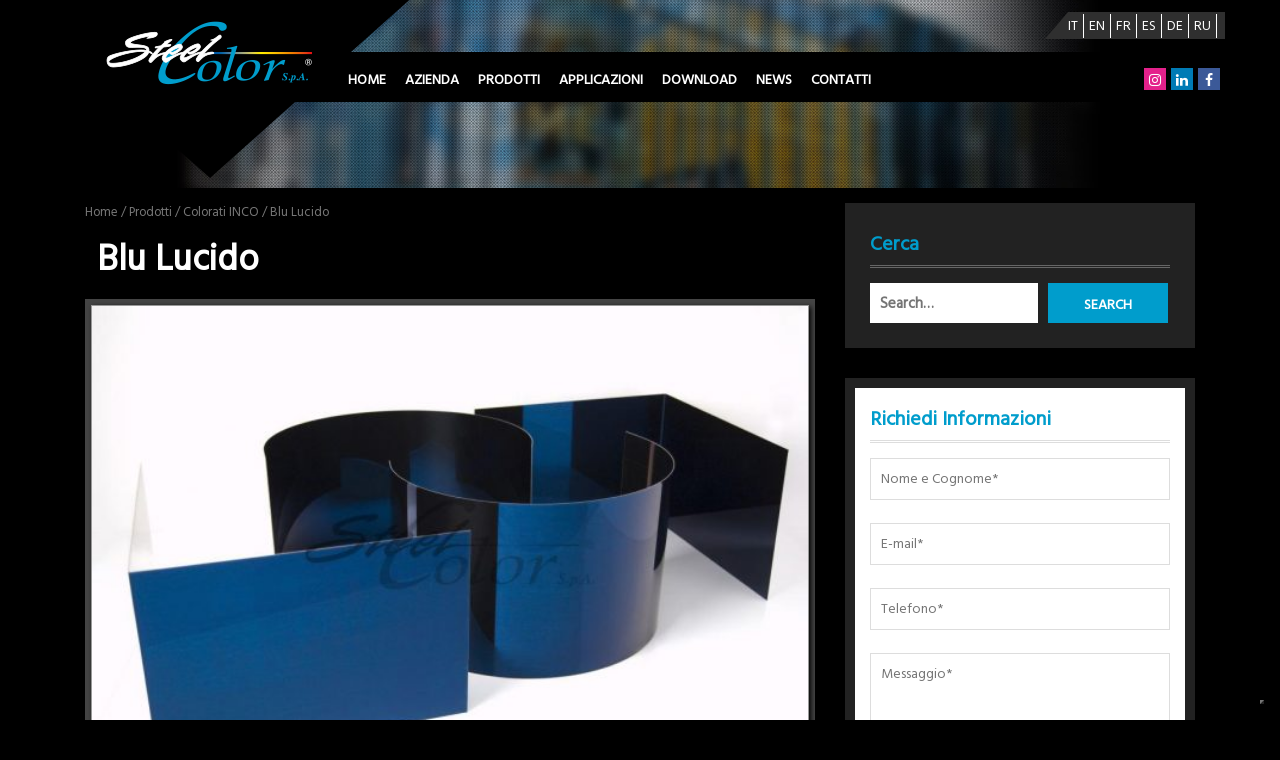

--- FILE ---
content_type: text/html; charset=UTF-8
request_url: https://www.steelcolor.it/product/blu-lucido-2/
body_size: 11677
content:
<!DOCTYPE html>

<html lang="it-IT" prefix="og: http://ogp.me/ns#">

<head>
	<!-- Google Tag Manager -->
	<script>(function(w,d,s,l,i){w[l]=w[l]||[];w[l].push({'gtm.start':
	new Date().getTime(),event:'gtm.js'});var f=d.getElementsByTagName(s)[0],
	j=d.createElement(s),dl=l!='dataLayer'?'&l='+l:'';j.async=true;j.src=
	'https://www.googletagmanager.com/gtm.js?id='+i+dl;f.parentNode.insertBefore(j,f);
	})(window,document,'script','dataLayer','GTM-5NSPHMN');</script>
	<!-- End Google Tag Manager -->
  <meta charset="UTF-8">
  <meta name="viewport" content="width=device-width">
  <link rel="profile" href="http://gmpg.org/xfn/11">
  <link rel="pingback" href="https://www.steelcolor.it/xmlrpc.php">
  <link href="https://fonts.googleapis.com/css?family=Ubuntu:400,700" rel="stylesheet">
  <link href="https://fonts.googleapis.com/css?family=Catamaran:400,700|Lato:400,700|Fira+Sans|Hind+Madurai" rel="stylesheet">
	<meta name="yandex-verification" content="9203b89cbf91fb81" />
    <meta name="msvalidate.01" content="06470365C3125BF1D513102C76C27159" />
	<meta name="google-site-verification" content="7CBTb8r-g5Nl-69_QS52Z6NtRDf9T7YZQKuYPNietao" />   

  <!--IUB-COOKIE-SKIP-START--><script type="text/javascript" nonce="EDNnf03nceIOfn39fn3e9h3sdfa">
var _iub = _iub || [];
_iub.csConfiguration = {"ccpaAcknowledgeOnDisplay":true,"ccpaApplies":true,"consentOnContinuedBrowsing":false,"enableCcpa":true,"floatingPreferencesButtonDisplay":"bottom-right","invalidateConsentWithoutLog":true,"perPurposeConsent":true,"siteId":2626742,"whitelabel":false,"cookiePolicyId":15035614,"lang":"it","cookiePolicyUrl":"https://www.steelcolor.it/web_privacy_policy_it/","privacyPolicyUrl":"https://www.steelcolor.it/privacy/", "banner":{ "acceptButtonDisplay":true,"closeButtonDisplay":false,"customizeButtonDisplay":true,"explicitWithdrawal":true,"listPurposes":true,"position":"float-top-center","rejectButtonDisplay":true }};
</script>
<script type="text/javascript" src="//cdn.iubenda.com/cs/ccpa/stub.js"></script>
<script type="text/javascript" src="//cdn.iubenda.com/cs/iubenda_cs.js" charset="UTF-8" async></script>

			<script>
				var iCallback = function() {};
				var _iub = _iub || {};

				if ( typeof _iub.csConfiguration != 'undefined' ) {
					if ( 'callback' in _iub.csConfiguration ) {
						if ( 'onConsentGiven' in _iub.csConfiguration.callback )
							iCallback = _iub.csConfiguration.callback.onConsentGiven;

						_iub.csConfiguration.callback.onConsentGiven = function() {
							iCallback();

							/* separator */
							jQuery('noscript._no_script_iub').each(function (a, b) { var el = jQuery(b); el.after(el.html()); });
						}
					}
				}
			</script><!--IUB-COOKIE-SKIP-END--><title>Blu Lucido - SteelColor S.p.A.</title>
<link rel="alternate" hreflang="it" href="https://www.steelcolor.it/product/blu-lucido-2/" />
<link rel="alternate" hreflang="en" href="https://www.steelcolor.com/product/polished-blue/" />
<link rel="alternate" hreflang="fr" href="https://www.steelcolor.fr/product/blu-lucido-2/" />
<link rel="alternate" hreflang="es" href="https://www.steelcolor.es/product/blu-lucido-2/" />
<link rel="alternate" hreflang="de" href="https://www.steelcolor.de/product/blu-lucido-2/" />
<link rel="alternate" hreflang="ru" href="https://www.tsteelcolor.ru/product/blu-lyuchido/" />

<!-- This site is optimized with the Yoast SEO plugin v4.5 - https://yoast.com/wordpress/plugins/seo/ -->
<meta name="description" content="Blu Lucido. SteelColor presenta Blu Lucido. Acciaio inox colorato e finiture speciali su metalli. Contattaci per informazioni!"/>
<meta name="robots" content="noodp"/>
<link rel="canonical" href="https://www.steelcolor.it/product/blu-lucido-2/" />
<meta property="og:locale" content="it_IT" />
<meta property="og:type" content="article" />
<meta property="og:title" content="Blu Lucido - SteelColor S.p.A." />
<meta property="og:description" content="Blu Lucido. SteelColor presenta Blu Lucido. Acciaio inox colorato e finiture speciali su metalli. Contattaci per informazioni!" />
<meta property="og:url" content="https://www.steelcolor.it/product/blu-lucido-2/" />
<meta property="og:site_name" content="SteelColor S.p.A." />
<meta property="og:image" content="https://www.steelcolor.it/wp-content/uploads/2018/01/blu_lucido_.jpg" />
<meta property="og:image:width" content="1024" />
<meta property="og:image:height" content="681" />
<meta name="twitter:card" content="summary" />
<meta name="twitter:description" content="Blu Lucido. SteelColor presenta Blu Lucido. Acciaio inox colorato e finiture speciali su metalli. Contattaci per informazioni!" />
<meta name="twitter:title" content="Blu Lucido - SteelColor S.p.A." />
<meta name="twitter:image" content="https://www.steelcolor.it/wp-content/uploads/2018/01/blu_lucido_.jpg" />
<!-- / Yoast SEO plugin. -->

<link rel='dns-prefetch' href='//fonts.googleapis.com' />
<link rel='dns-prefetch' href='//s.w.org' />
<link rel="alternate" type="application/rss+xml" title="SteelColor S.p.A. &raquo; Feed" href="https://www.steelcolor.it/feed/" />
<link rel="alternate" type="application/rss+xml" title="SteelColor S.p.A. &raquo; Feed dei commenti" href="https://www.steelcolor.it/comments/feed/" />
		<script type="text/javascript">
			window._wpemojiSettings = {"baseUrl":"https:\/\/s.w.org\/images\/core\/emoji\/11\/72x72\/","ext":".png","svgUrl":"https:\/\/s.w.org\/images\/core\/emoji\/11\/svg\/","svgExt":".svg","source":{"concatemoji":"https:\/\/www.steelcolor.it\/wp-includes\/js\/wp-emoji-release.min.js?ver=4.9.28"}};
			!function(e,a,t){var n,r,o,i=a.createElement("canvas"),p=i.getContext&&i.getContext("2d");function s(e,t){var a=String.fromCharCode;p.clearRect(0,0,i.width,i.height),p.fillText(a.apply(this,e),0,0);e=i.toDataURL();return p.clearRect(0,0,i.width,i.height),p.fillText(a.apply(this,t),0,0),e===i.toDataURL()}function c(e){var t=a.createElement("script");t.src=e,t.defer=t.type="text/javascript",a.getElementsByTagName("head")[0].appendChild(t)}for(o=Array("flag","emoji"),t.supports={everything:!0,everythingExceptFlag:!0},r=0;r<o.length;r++)t.supports[o[r]]=function(e){if(!p||!p.fillText)return!1;switch(p.textBaseline="top",p.font="600 32px Arial",e){case"flag":return s([55356,56826,55356,56819],[55356,56826,8203,55356,56819])?!1:!s([55356,57332,56128,56423,56128,56418,56128,56421,56128,56430,56128,56423,56128,56447],[55356,57332,8203,56128,56423,8203,56128,56418,8203,56128,56421,8203,56128,56430,8203,56128,56423,8203,56128,56447]);case"emoji":return!s([55358,56760,9792,65039],[55358,56760,8203,9792,65039])}return!1}(o[r]),t.supports.everything=t.supports.everything&&t.supports[o[r]],"flag"!==o[r]&&(t.supports.everythingExceptFlag=t.supports.everythingExceptFlag&&t.supports[o[r]]);t.supports.everythingExceptFlag=t.supports.everythingExceptFlag&&!t.supports.flag,t.DOMReady=!1,t.readyCallback=function(){t.DOMReady=!0},t.supports.everything||(n=function(){t.readyCallback()},a.addEventListener?(a.addEventListener("DOMContentLoaded",n,!1),e.addEventListener("load",n,!1)):(e.attachEvent("onload",n),a.attachEvent("onreadystatechange",function(){"complete"===a.readyState&&t.readyCallback()})),(n=t.source||{}).concatemoji?c(n.concatemoji):n.wpemoji&&n.twemoji&&(c(n.twemoji),c(n.wpemoji)))}(window,document,window._wpemojiSettings);
		</script>
		<style type="text/css">
img.wp-smiley,
img.emoji {
	display: inline !important;
	border: none !important;
	box-shadow: none !important;
	height: 1em !important;
	width: 1em !important;
	margin: 0 .07em !important;
	vertical-align: -0.1em !important;
	background: none !important;
	padding: 0 !important;
}
</style>
<link rel='stylesheet' id='contact-form-7-css'  href='https://www.steelcolor.it/wp-content/plugins/contact-form-7/includes/css/styles.css?ver=4.9.1' type='text/css' media='all' />
<link rel='stylesheet' id='latest-posts-pro-style-css'  href='https://www.steelcolor.it/wp-content/plugins/latest-posts-pro/assets/css/style.css?ver=20170321' type='text/css' media='all' />
<link rel='stylesheet' id='rs-plugin-settings-css'  href='https://www.steelcolor.it/wp-content/plugins/revslider/public/assets/css/settings.css?ver=5.4.6.4' type='text/css' media='all' />
<style id='rs-plugin-settings-inline-css' type='text/css'>
#rs-demo-id {}
</style>
<link rel='stylesheet' id='woocommerce_prettyPhoto_css-css'  href='//www.steelcolor.it/wp-content/plugins/woocommerce/assets/css/prettyPhoto.css?ver=2.6.14' type='text/css' media='all' />
<link rel='stylesheet' id='woocommerce-layout-css'  href='//www.steelcolor.it/wp-content/plugins/woocommerce/assets/css/woocommerce-layout.css?ver=2.6.14' type='text/css' media='all' />
<link rel='stylesheet' id='woocommerce-smallscreen-css'  href='//www.steelcolor.it/wp-content/plugins/woocommerce/assets/css/woocommerce-smallscreen.css?ver=2.6.14' type='text/css' media='only screen and (max-width: 768px)' />
<link rel='stylesheet' id='woocommerce-general-css'  href='//www.steelcolor.it/wp-content/plugins/woocommerce/assets/css/woocommerce.css?ver=2.6.14' type='text/css' media='all' />
<link rel='stylesheet' id='wpml-legacy-horizontal-list-0-css'  href='https://www.steelcolor.it/wp-content/plugins/sitepress-multilingual-cms/templates/language-switchers/legacy-list-horizontal/style.css?ver=1' type='text/css' media='all' />
<link rel='stylesheet' id='wcml-dropdown-0-css'  href='https://www.steelcolor.it/wp-content/plugins/woocommerce-multilingual/templates/currency-switchers/legacy-dropdown/style.css?ver=4.1.2' type='text/css' media='all' />
<link rel='stylesheet' id='wpml-cms-nav-css-css'  href='https://www.steelcolor.it/wp-content/plugins/wpml-cms-nav/res/css/navigation.css?ver=1.4.19' type='text/css' media='all' />
<link rel='stylesheet' id='cms-navigation-style-base-css'  href='https://www.steelcolor.it/wp-content/plugins/wpml-cms-nav/res/css/cms-navigation-base.css?ver=1.4.19' type='text/css' media='screen' />
<link rel='stylesheet' id='cms-navigation-style-css'  href='https://www.steelcolor.it/wp-content/plugins/wpml-cms-nav/res/css/cms-navigation.css?ver=1.4.19' type='text/css' media='screen' />
<link rel='stylesheet' id='parent-style-css'  href='https://www.steelcolor.it/wp-content/themes/tc-e-commerce-shop/style.css?ver=4.9.28' type='text/css' media='all' />
<link rel='stylesheet' id='tc-e-commerce-shop-font-css'  href='//fonts.googleapis.com/css?family=PT+Sans%3A300%2C400%2C600%2C700%2C800%2C900%7CRoboto%3A400%2C700%7CRoboto+Condensed%3A400%2C700&#038;ver=4.9.28' type='text/css' media='all' />
<link rel='stylesheet' id='bootstrap-css'  href='https://www.steelcolor.it/wp-content/themes/tc-e-commerce-shop/css/bootstrap.css?ver=4.9.28' type='text/css' media='all' />
<link rel='stylesheet' id='tc-e-commerce-shop-basic-style-css'  href='https://www.steelcolor.it/wp-content/themes/tc-e-commerce-shop-child/style.css?ver=4.9.28' type='text/css' media='all' />
<link rel='stylesheet' id='tc-e-commerce-shop-effect-css'  href='https://www.steelcolor.it/wp-content/themes/tc-e-commerce-shop/css/effect.css?ver=4.9.28' type='text/css' media='all' />
<link rel='stylesheet' id='font-awesome-css'  href='https://www.steelcolor.it/wp-content/themes/tc-e-commerce-shop/css/font-awesome.css?ver=4.9.28' type='text/css' media='all' />
<link rel='stylesheet' id='jquery-nivo-slider-css'  href='https://www.steelcolor.it/wp-content/themes/tc-e-commerce-shop/css/nivo-slider.css?ver=4.9.28' type='text/css' media='all' />
<link rel='stylesheet' id='dashicons-css'  href='https://www.steelcolor.it/wp-includes/css/dashicons.min.css?ver=4.9.28' type='text/css' media='all' />
<link rel='stylesheet' id='tc-e-commerce-shop-ie-css'  href='https://www.steelcolor.it/wp-content/themes/tc-e-commerce-shop/css/ie.css?ver=4.9.28' type='text/css' media='all' />
<script type='text/javascript' src='https://www.steelcolor.it/wp-includes/js/jquery/jquery.js?ver=1.12.4'></script>
<script type='text/javascript' src='https://www.steelcolor.it/wp-includes/js/jquery/jquery-migrate.min.js?ver=1.4.1'></script>
<script type='text/javascript' src='https://www.steelcolor.it/wp-content/plugins/woocommerce-multilingual/res/js/front-scripts.min.js?ver=4.1.2'></script>
<script type='text/javascript'>
/* <![CDATA[ */
var actions = {"is_lang_switched":"0","is_currency_switched":"0"};
/* ]]> */
</script>
<script type='text/javascript' src='https://www.steelcolor.it/wp-content/plugins/woocommerce-multilingual/res/js/cart_widget.min.js?ver=4.1.2'></script>
<script type='text/javascript' src='https://www.steelcolor.it/wp-content/plugins/revslider/public/assets/js/jquery.themepunch.tools.min.js?ver=5.4.6.4'></script>
<script type='text/javascript' src='https://www.steelcolor.it/wp-content/plugins/revslider/public/assets/js/jquery.themepunch.revolution.min.js?ver=5.4.6.4'></script>
<script type='text/javascript' src='https://www.steelcolor.it/wp-content/themes/tc-e-commerce-shop/js/jquery.nivo.slider.js?ver=4.9.28'></script>
<script type='text/javascript' src='https://www.steelcolor.it/wp-content/themes/tc-e-commerce-shop/js/custom.js?ver=4.9.28'></script>
<link rel='https://api.w.org/' href='https://www.steelcolor.it/wp-json/' />
<link rel="EditURI" type="application/rsd+xml" title="RSD" href="https://www.steelcolor.it/xmlrpc.php?rsd" />
<link rel="wlwmanifest" type="application/wlwmanifest+xml" href="https://www.steelcolor.it/wp-includes/wlwmanifest.xml" /> 
<meta name="generator" content="WordPress 4.9.28" />
<meta name="generator" content="WooCommerce 2.6.14" />
<link rel='shortlink' href='https://www.steelcolor.it/?p=5355' />
<link rel="alternate" type="application/json+oembed" href="https://www.steelcolor.it/wp-json/oembed/1.0/embed?url=https%3A%2F%2Fwww.steelcolor.it%2Fproduct%2Fblu-lucido-2%2F" />
<link rel="alternate" type="text/xml+oembed" href="https://www.steelcolor.it/wp-json/oembed/1.0/embed?url=https%3A%2F%2Fwww.steelcolor.it%2Fproduct%2Fblu-lucido-2%2F&#038;format=xml" />
<meta name="generator" content="WPML ver:3.6.3 stt:1,4,3,27,46,2;" />
	<style type="text/css">
		
	</style>
	<meta name="generator" content="Powered by Slider Revolution 5.4.6.4 - responsive, Mobile-Friendly Slider Plugin for WordPress with comfortable drag and drop interface." />
<script type="text/javascript">function setREVStartSize(e){
				try{ var i=jQuery(window).width(),t=9999,r=0,n=0,l=0,f=0,s=0,h=0;					
					if(e.responsiveLevels&&(jQuery.each(e.responsiveLevels,function(e,f){f>i&&(t=r=f,l=e),i>f&&f>r&&(r=f,n=e)}),t>r&&(l=n)),f=e.gridheight[l]||e.gridheight[0]||e.gridheight,s=e.gridwidth[l]||e.gridwidth[0]||e.gridwidth,h=i/s,h=h>1?1:h,f=Math.round(h*f),"fullscreen"==e.sliderLayout){var u=(e.c.width(),jQuery(window).height());if(void 0!=e.fullScreenOffsetContainer){var c=e.fullScreenOffsetContainer.split(",");if (c) jQuery.each(c,function(e,i){u=jQuery(i).length>0?u-jQuery(i).outerHeight(!0):u}),e.fullScreenOffset.split("%").length>1&&void 0!=e.fullScreenOffset&&e.fullScreenOffset.length>0?u-=jQuery(window).height()*parseInt(e.fullScreenOffset,0)/100:void 0!=e.fullScreenOffset&&e.fullScreenOffset.length>0&&(u-=parseInt(e.fullScreenOffset,0))}f=u}else void 0!=e.minHeight&&f<e.minHeight&&(f=e.minHeight);e.c.closest(".rev_slider_wrapper").css({height:f})					
				}catch(d){console.log("Failure at Presize of Slider:"+d)}
			};</script>
		<style type="text/css" id="wp-custom-css">
			.page-id-7076 {
	color: #FFF;
    padding: 0px 15%;
}		</style>
	  <script type="text/javascript" src="/wp-includes/js/jquery/jquery.scrollme.min.js"></script>
	<meta name="google-site-verification" content="7CBTb8r-g5Nl-69_QS52Z6NtRDf9T7YZQKuYPNietao" />
  <!-- SteelColor.it Global site tag (gtag.js) - Google Analytics -->
<script async src='https://www.googletagmanager.com/gtag/js?id=UA-37215555-7'></script>
<script>
  window.dataLayer = window.dataLayer || [];
  function gtag(){dataLayer.push(arguments);}
  gtag('js', new Date());

  gtag('config', 'UA-37215555-7', { 'anonymize_ip': true });
  gtag('config', 'UA-37215555-2', { 'anonymize_ip': true });
</script>
<script>
document.addEventListener( 'wpcf7mailsent', function( event ) {
    if ( '12' == event.detail.contactFormId ) {
        gtag('config', 'UA-37215555-2', {
  'page_title' : 'contactit',
  'page_path': '/grazie-home.html'
});
    }
}, false );
</script>
<script>
document.addEventListener( 'wpcf7mailsent', function( event ) {
    if ( '7057' == event.detail.contactFormId ) {
        gtag('config', 'UA-37215555-2', {
  'page_title' : 'contactit',
  'page_path': '/grazie-contatti.html'
});
    }
}, false );
</script>
<script>
document.addEventListener( 'wpcf7mailsent', function( event ) {
    if ( '346' == event.detail.contactFormId ) {
        gtag('config', 'UA-37215555-2', {
  'page_title' : 'contactit',
  'page_path': '/grazie-sidebar.html'
});
    }
}, false );
</script>
<script>
jQuery(document).ready(function(){
    jQuery( '#phoneclick' ).bind( 'click', function() {
        gtag('event', 'contact', { event_category: 'Phone', event_action: 'Click', event_label: 'It'});
    });
});
</script>
<script>
jQuery(document).ready(function(){
    jQuery( '#emailclick' ).bind( 'click', function() {
        gtag('event', 'contact', { event_category: 'Email', event_action: 'Click', event_label: 'It'});
    });
});
</script>	
	
</head>

<body class="product-template-default single single-product postid-5355 woocommerce woocommerce-page product_cat_prodotti product_cat_colorati-i-n-c-o" class="main-bodybox">
  <div class="toggle"><a class="toggleMenu" href="#">Menu</a></div>
	<!-- Google Tag Manager (noscript) -->
	<noscript><iframe src="https://www.googletagmanager.com/ns.html?id=GTM-5NSPHMN"
	height="0" width="0" style="display:none;visibility:hidden"></iframe></noscript>
	<!-- End Google Tag Manager (noscript) -->
  <div class="headercont">
  <div class="topbar">
    <div class="container">
      <div class="baricon">
        
<div class="wpml-ls-statics-shortcode_actions wpml-ls wpml-ls-legacy-list-horizontal">
	<ul><li class="wpml-ls-slot-shortcode_actions wpml-ls-item wpml-ls-item-it wpml-ls-current-language wpml-ls-first-item wpml-ls-item-legacy-list-horizontal">
				<a href="https://www.steelcolor.it/product/blu-lucido-2/"><span class="wpml-ls-native">IT</span></a>
			</li><li class="wpml-ls-slot-shortcode_actions wpml-ls-item wpml-ls-item-en wpml-ls-item-legacy-list-horizontal">
				<a href="https://www.steelcolor.com/product/polished-blue/"><span class="wpml-ls-display">EN</span></a>
			</li><li class="wpml-ls-slot-shortcode_actions wpml-ls-item wpml-ls-item-fr wpml-ls-item-legacy-list-horizontal">
				<a href="https://www.steelcolor.fr/product/blu-lucido-2/"><span class="wpml-ls-display">FR</span></a>
			</li><li class="wpml-ls-slot-shortcode_actions wpml-ls-item wpml-ls-item-es wpml-ls-item-legacy-list-horizontal">
				<a href="https://www.steelcolor.es/product/blu-lucido-2/"><span class="wpml-ls-display">ES</span></a>
			</li><li class="wpml-ls-slot-shortcode_actions wpml-ls-item wpml-ls-item-de wpml-ls-item-legacy-list-horizontal">
				<a href="https://www.steelcolor.de/product/blu-lucido-2/"><span class="wpml-ls-display">DE</span></a>
			</li><li class="wpml-ls-slot-shortcode_actions wpml-ls-item wpml-ls-item-ru wpml-ls-last-item wpml-ls-item-legacy-list-horizontal">
				<a href="https://www.tsteelcolor.ru/product/blu-lyuchido/"><span class="wpml-ls-display">RU</span></a>
			</li></ul>
</div>        </div>
    </div>
  </div>

  <div id="header" class="header-noslider" >
    <div class="container">
      <div class="logo">
      <a href="https://www.steelcolor.it/">
		  <img src="/wp-content/themes/tc-e-commerce-shop-child/images/logo.png" class="img-responsive" /></a>
      </div> 
     	<div class="socialmobile"><a href="https://www.facebook.com/steelcolorspa/" target="_blank"><i class="fa fa-facebook"></i></a><a href="https://www.linkedin.com/company/5091394/" target="_blank"><i class="fa fa-linkedin"></i></a><a href="https://www.instagram.com/steelcolor/" target="_blank"><i class="fa fa-instagram"></i></a></div>
        <div class="menubox nav">
            <div class="mainmenu">
              <div class="menu-main-container"><ul id="menu-main" class="menu"><li id="menu-item-214" class="menu-item menu-item-type-post_type menu-item-object-page menu-item-home menu-item-214"><a href="https://www.steelcolor.it/">Home</a></li>
<li id="menu-item-217" class="menu-item menu-item-type-custom menu-item-object-custom menu-item-has-children menu-item-217"><a href="#">Azienda</a>
<ul class="sub-menu">
	<li id="menu-item-218" class="menu-item menu-item-type-post_type menu-item-object-page menu-item-218"><a href="https://www.steelcolor.it/chi-siamo/">Chi Siamo</a></li>
	<li id="menu-item-222" class="menu-item menu-item-type-post_type menu-item-object-page menu-item-222"><a href="https://www.steelcolor.it/la-storia/">La Storia</a></li>
	<li id="menu-item-225" class="menu-item menu-item-type-post_type menu-item-object-page menu-item-225"><a href="https://www.steelcolor.it/il-prodotto/">Il Prodotto</a></li>
	<li id="menu-item-234" class="menu-item menu-item-type-post_type menu-item-object-page menu-item-234"><a href="https://www.steelcolor.it/le-lavorazioni/">Le lavorazioni</a></li>
	<li id="menu-item-6633" class="menu-item menu-item-type-post_type menu-item-object-page menu-item-6633"><a href="https://www.steelcolor.it/il-nostro-impegno/">Il nostro impegno</a></li>
</ul>
</li>
<li id="menu-item-251" class="menu-item menu-item-type-taxonomy menu-item-object-product_cat current-product-ancestor current-menu-parent current-product-parent menu-item-has-children menu-item-251"><a href="https://www.steelcolor.it/catalogo/prodotti/">Prodotti</a>
<ul class="sub-menu">
	<li id="menu-item-310" class="menu-item menu-item-type-taxonomy menu-item-object-product_cat current-product-ancestor current-menu-parent current-product-parent current_page_parent menu-item-310"><a href="https://www.steelcolor.it/catalogo/prodotti/colorati-i-n-c-o/">Colorati INCO</a></li>
	<li id="menu-item-311" class="menu-item menu-item-type-taxonomy menu-item-object-product_cat menu-item-311"><a href="https://www.steelcolor.it/catalogo/prodotti/colorati-tsteel/">Colorati TSteel</a></li>
	<li id="menu-item-313" class="menu-item menu-item-type-taxonomy menu-item-object-product_cat menu-item-313"><a href="https://www.steelcolor.it/catalogo/prodotti/rigidizzati/">Rigidizzati</a></li>
	<li id="menu-item-6669" class="menu-item menu-item-type-taxonomy menu-item-object-product_cat menu-item-6669"><a href="https://www.steelcolor.it/catalogo/prodotti/incisi/">Incisi</a></li>
	<li id="menu-item-312" class="menu-item menu-item-type-taxonomy menu-item-object-product_cat menu-item-312"><a href="https://www.steelcolor.it/catalogo/prodotti/naturali/">Naturali</a></li>
	<li id="menu-item-315" class="menu-item menu-item-type-taxonomy menu-item-object-product_cat menu-item-315"><a href="https://www.steelcolor.it/catalogo/prodotti/steelcolorbond/">SteelColorBond</a></li>
</ul>
</li>
<li id="menu-item-250" class="menu-item menu-item-type-taxonomy menu-item-object-product_cat menu-item-has-children menu-item-250"><a href="https://www.steelcolor.it/catalogo/applicazioni/">Applicazioni</a>
<ul class="sub-menu">
	<li id="menu-item-304" class="menu-item menu-item-type-taxonomy menu-item-object-product_cat menu-item-304"><a href="https://www.steelcolor.it/catalogo/applicazioni/architettura/">Architettura</a></li>
	<li id="menu-item-307" class="menu-item menu-item-type-taxonomy menu-item-object-product_cat menu-item-307"><a href="https://www.steelcolor.it/catalogo/applicazioni/design/">Design</a></li>
	<li id="menu-item-309" class="menu-item menu-item-type-taxonomy menu-item-object-product_cat menu-item-309"><a href="https://www.steelcolor.it/catalogo/applicazioni/interior-design/">Interior Design</a></li>
	<li id="menu-item-305" class="menu-item menu-item-type-taxonomy menu-item-object-product_cat menu-item-305"><a href="https://www.steelcolor.it/catalogo/applicazioni/ascensori/">Ascensori</a></li>
	<li id="menu-item-308" class="menu-item menu-item-type-taxonomy menu-item-object-product_cat menu-item-308"><a href="https://www.steelcolor.it/catalogo/applicazioni/fiere/">Fiere</a></li>
	<li id="menu-item-303" class="menu-item menu-item-type-taxonomy menu-item-object-product_cat menu-item-303"><a href="https://www.steelcolor.it/catalogo/applicazioni/altre-applicazioni/">Altre applicazioni</a></li>
</ul>
</li>
<li id="menu-item-241" class="menu-item menu-item-type-post_type menu-item-object-page menu-item-241"><a href="https://www.steelcolor.it/download/">Download</a></li>
<li id="menu-item-242" class="menu-item menu-item-type-taxonomy menu-item-object-category menu-item-242"><a href="https://www.steelcolor.it/category/news/">News</a></li>
<li id="menu-item-257" class="menu-item menu-item-type-custom menu-item-object-custom menu-item-has-children menu-item-257"><a href="#">Contatti</a>
<ul class="sub-menu">
	<li id="menu-item-254" class="menu-item menu-item-type-post_type menu-item-object-page menu-item-254"><a href="https://www.steelcolor.it/contatti/">Richiesta Informazioni</a></li>
	<li id="menu-item-260" class="menu-item menu-item-type-post_type menu-item-object-page menu-item-260"><a href="https://www.steelcolor.it/dove-siamo/">Dove Siamo</a></li>
	<li id="menu-item-5758" class="menu-item menu-item-type-post_type menu-item-object-page menu-item-5758"><a href="https://www.steelcolor.it/distributori/">Distributori</a></li>
</ul>
</li>
</ul></div>            </div>			<div class="social"><a class="facebookfol" href="https://www.facebook.com/steelcolorspa/" target="_blank"><i class="fa fa-facebook"></i></a><a class="linkedinfol" href="https://www.linkedin.com/company/5091394/" target="_blank"><i class="fa fa-linkedin"></i></a><a class="instagramfol" href="https://www.instagram.com/steelcolor/" target="_blank"><i class="fa fa-instagram"></i></a></div>
        </div>        
    
    </div>
  </div>
	</div>
	<div class="container">
		<div class="col-md-8 col-sm-8">

			<section id="content" class="section_woocomerce">
	<div class="">
<nav class="woocommerce-breadcrumb" itemprop="breadcrumb"><a href="https://www.steelcolor.it">Home</a>&nbsp;&#47;&nbsp;<a href="https://www.steelcolor.it/catalogo/prodotti/">Prodotti</a>&nbsp;&#47;&nbsp;<a href="https://www.steelcolor.it/catalogo/prodotti/colorati-i-n-c-o/">Colorati INCO</a>&nbsp;&#47;&nbsp;Blu Lucido</nav>
			
				

<div itemscope itemtype="http://schema.org/Product" id="product-5355" class="post-5355 product type-product status-publish has-post-thumbnail product_cat-prodotti product_cat-colorati-i-n-c-o first instock shipping-taxable product-type-simple">

	<h1 itemprop="name" class="product_title entry-title">Blu Lucido</h1><div class="images">
	<a href="https://www.steelcolor.it/wp-content/uploads/2018/01/blu_lucido_.jpg" itemprop="image" class="woocommerce-main-image zoom" title="" data-rel="prettyPhoto[product-gallery]"><img width="600" height="399" src="https://www.steelcolor.it/wp-content/uploads/2018/01/blu_lucido_-600x399.jpg" class="attachment-shop_single size-shop_single wp-post-image" alt="" srcset="https://www.steelcolor.it/wp-content/uploads/2018/01/blu_lucido_-600x399.jpg 600w, https://www.steelcolor.it/wp-content/uploads/2018/01/blu_lucido_-180x120.jpg 180w, https://www.steelcolor.it/wp-content/uploads/2018/01/blu_lucido_-300x200.jpg 300w, https://www.steelcolor.it/wp-content/uploads/2018/01/blu_lucido_-768x511.jpg 768w, https://www.steelcolor.it/wp-content/uploads/2018/01/blu_lucido_.jpg 1024w" sizes="(max-width: 600px) 100vw, 600px" /></a>	<div class="thumbnails columns-3"><a href="https://www.steelcolor.it/wp-content/uploads/2018/01/blu_lucido_.jpg" class="zoom first" title="" data-rel="prettyPhoto[product-gallery]"><img width="180" height="120" src="https://www.steelcolor.it/wp-content/uploads/2018/01/blu_lucido_-180x120.jpg" class="attachment-shop_thumbnail size-shop_thumbnail" alt="blu_lucido_" title="blu_lucido_" caption="" url="https://www.steelcolor.it/wp-content/uploads/2018/01/blu_lucido_.jpg" srcset="https://www.steelcolor.it/wp-content/uploads/2018/01/blu_lucido_-180x120.jpg 180w, https://www.steelcolor.it/wp-content/uploads/2018/01/blu_lucido_-300x200.jpg 300w, https://www.steelcolor.it/wp-content/uploads/2018/01/blu_lucido_-600x399.jpg 600w, https://www.steelcolor.it/wp-content/uploads/2018/01/blu_lucido_-768x511.jpg 768w, https://www.steelcolor.it/wp-content/uploads/2018/01/blu_lucido_.jpg 1024w" sizes="(max-width: 180px) 100vw, 180px" /></a></div>
	</div>

	<div class="summary entry-summary">

		<div itemprop="offers" itemscope itemtype="http://schema.org/Offer">

	<p class="price"></p>

	<meta itemprop="price" content="0" />
	<meta itemprop="priceCurrency" content="EUR" />
	<link itemprop="availability" href="http://schema.org/InStock" />

</div>
<div class="product_meta">

	
	
	<span class="posted_in">Categorie: <a href="https://www.steelcolor.it/catalogo/prodotti/" rel="tag">Prodotti</a>, <a href="https://www.steelcolor.it/catalogo/prodotti/colorati-i-n-c-o/" rel="tag">Colorati INCO</a></span>
	
	
</div>


	</div><!-- .summary -->

	
	<div class="woocommerce-tabs wc-tabs-wrapper">
		<ul class="tabs wc-tabs">
							<li class="description_tab">
					<a href="#tab-description">Descrizione</a>
				</li>
					</ul>
					<div class="woocommerce-Tabs-panel woocommerce-Tabs-panel--description panel entry-content wc-tab" id="tab-description">
				
  <h2>Descrizione</h2>

<p>Acciaio Inox AISI 304 &#8211; 316<br />
Disponibile negli spessori da 0,6 mm a 3,0 mm<br />
Larghezza: 1250 mm<br />
Lunghezza: 2250 &#8211; 2500 &#8211; 3000 &#8211; 4000 mm</p>
<p>&nbsp;</p>
<h3><a href="http://www.steelcolor.it/contatti" target="_blank" rel="noopener">Contattaci</a></h3>
			</div>
			</div>


	<div class="related products">

		<h2>Prodotti correlati</h2>

		<ul class="products">

			
				<li class="post-1919 product type-product status-publish has-post-thumbnail product_cat-prodotti product_cat-incisi first instock shipping-taxable product-type-simple">
	<a href="https://www.steelcolor.it/product/tsteel-340-verde/" class="woocommerce-LoopProduct-link"><img width="300" height="200" src="https://www.steelcolor.it/wp-content/uploads/2018/01/340-verde-300x200.jpg" class="attachment-shop_catalog size-shop_catalog wp-post-image" alt="340-verde" title="340-verde" srcset="https://www.steelcolor.it/wp-content/uploads/2018/01/340-verde-300x200.jpg 300w, https://www.steelcolor.it/wp-content/uploads/2018/01/340-verde-180x120.jpg 180w, https://www.steelcolor.it/wp-content/uploads/2018/01/340-verde-600x399.jpg 600w, https://www.steelcolor.it/wp-content/uploads/2018/01/340-verde-768x512.jpg 768w, https://www.steelcolor.it/wp-content/uploads/2018/01/340-verde-1024x682.jpg 1024w, https://www.steelcolor.it/wp-content/uploads/2018/01/340-verde.jpg 1025w" sizes="(max-width: 300px) 100vw, 300px" /><h3>TSteel 340 Verde</h3>

</a><a rel="nofollow" href="https://www.steelcolor.it/product/tsteel-340-verde/" data-quantity="1" data-product_id="1919" data-product_sku="" class="button product_type_simple ajax_add_to_cart">Per saperne di più</a></li>

			
				<li class="post-917 product type-product status-publish has-post-thumbnail product_cat-prodotti product_cat-rigidizzati  instock shipping-taxable product-type-simple">
	<a href="https://www.steelcolor.it/product/mandorlato-satinato/" class="woocommerce-LoopProduct-link"><img width="300" height="200" src="https://www.steelcolor.it/wp-content/uploads/2018/01/mandorlato-satinato-300x200.jpg" class="attachment-shop_catalog size-shop_catalog wp-post-image" alt="mandorlato-satinato" title="mandorlato-satinato" srcset="https://www.steelcolor.it/wp-content/uploads/2018/01/mandorlato-satinato-300x200.jpg 300w, https://www.steelcolor.it/wp-content/uploads/2018/01/mandorlato-satinato-180x120.jpg 180w, https://www.steelcolor.it/wp-content/uploads/2018/01/mandorlato-satinato-600x399.jpg 600w, https://www.steelcolor.it/wp-content/uploads/2018/01/mandorlato-satinato-768x512.jpg 768w, https://www.steelcolor.it/wp-content/uploads/2018/01/mandorlato-satinato-1024x683.jpg 1024w, https://www.steelcolor.it/wp-content/uploads/2018/01/mandorlato-satinato.jpg 1348w" sizes="(max-width: 300px) 100vw, 300px" /><h3>Mandorlato Satinato</h3>

</a><a rel="nofollow" href="https://www.steelcolor.it/product/mandorlato-satinato/" data-quantity="1" data-product_id="917" data-product_sku="" class="button product_type_simple ajax_add_to_cart">Per saperne di più</a></li>

			
				<li class="post-796 product type-product status-publish has-post-thumbnail product_cat-prodotti product_cat-rigidizzati  instock shipping-taxable product-type-simple">
	<a href="https://www.steelcolor.it/product/waves-super-mirror/" class="woocommerce-LoopProduct-link"><img width="300" height="200" src="https://www.steelcolor.it/wp-content/uploads/2018/01/waves_tsteel_sm-300x200.jpg" class="attachment-shop_catalog size-shop_catalog wp-post-image" alt="waves_tsteel_sm" title="waves_tsteel_sm" srcset="https://www.steelcolor.it/wp-content/uploads/2018/01/waves_tsteel_sm-300x200.jpg 300w, https://www.steelcolor.it/wp-content/uploads/2018/01/waves_tsteel_sm-180x120.jpg 180w, https://www.steelcolor.it/wp-content/uploads/2018/01/waves_tsteel_sm-600x399.jpg 600w, https://www.steelcolor.it/wp-content/uploads/2018/01/waves_tsteel_sm-768x512.jpg 768w, https://www.steelcolor.it/wp-content/uploads/2018/01/waves_tsteel_sm-1024x683.jpg 1024w, https://www.steelcolor.it/wp-content/uploads/2018/01/waves_tsteel_sm.jpg 1348w" sizes="(max-width: 300px) 100vw, 300px" /><h3>WAVES SUPER MIRROR</h3>

</a><a rel="nofollow" href="https://www.steelcolor.it/product/waves-super-mirror/" data-quantity="1" data-product_id="796" data-product_sku="" class="button product_type_simple ajax_add_to_cart">Per saperne di più</a></li>

			
				<li class="post-1889 product type-product status-publish has-post-thumbnail product_cat-prodotti product_cat-incisi last instock shipping-taxable product-type-simple">
	<a href="https://www.steelcolor.it/product/tsteel-320-bronzo/" class="woocommerce-LoopProduct-link"><img width="300" height="200" src="https://www.steelcolor.it/wp-content/uploads/2018/01/320-bronzo-300x200.jpg" class="attachment-shop_catalog size-shop_catalog wp-post-image" alt="320-bronzo" title="320-bronzo" srcset="https://www.steelcolor.it/wp-content/uploads/2018/01/320-bronzo-300x200.jpg 300w, https://www.steelcolor.it/wp-content/uploads/2018/01/320-bronzo-180x120.jpg 180w, https://www.steelcolor.it/wp-content/uploads/2018/01/320-bronzo-600x399.jpg 600w, https://www.steelcolor.it/wp-content/uploads/2018/01/320-bronzo-768x512.jpg 768w, https://www.steelcolor.it/wp-content/uploads/2018/01/320-bronzo-1024x682.jpg 1024w, https://www.steelcolor.it/wp-content/uploads/2018/01/320-bronzo.jpg 1025w" sizes="(max-width: 300px) 100vw, 300px" /><h3>TSteel 320 Bronzo</h3>

</a><a rel="nofollow" href="https://www.steelcolor.it/product/tsteel-320-bronzo/" data-quantity="1" data-product_id="1889" data-product_sku="" class="button product_type_simple ajax_add_to_cart">Per saperne di più</a></li>

			
		</ul>

	</div>


	<meta itemprop="url" content="https://www.steelcolor.it/product/blu-lucido-2/" />

</div><!-- #product-5355 -->


			
				</div>
</section>

					</div>
		<div class="col-md-4 col-sm-4">
			
<div id="sidebar">    
    <aside id="search-2" class="widget widget_search"><h3 class="widget-title">Cerca</h3><form role="search" method="get" class="search-form" action="https://www.steelcolor.it/">
	<label>
		<input type="search" class="search-field" placeholder="Search&hellip;" value="" name="s">
	</label>
	<input type="submit" class="search-submit" value="Search">
</form>
</aside><aside id="text_icl-4" class="widget widget_text_icl"><h3 class="widget-title">Richiedi Informazioni</h3>		<div class="textwidget"><div role="form" class="wpcf7" id="wpcf7-f346-o1" lang="it-IT" dir="ltr">
<div class="screen-reader-response"></div>
<form action="/product/blu-lucido-2/#wpcf7-f346-o1" method="post" class="wpcf7-form" novalidate="novalidate">
<div style="display: none;">
<input type="hidden" name="_wpcf7" value="346" />
<input type="hidden" name="_wpcf7_version" value="4.9.1" />
<input type="hidden" name="_wpcf7_locale" value="it_IT" />
<input type="hidden" name="_wpcf7_unit_tag" value="wpcf7-f346-o1" />
<input type="hidden" name="_wpcf7_container_post" value="0" />
</div>
<p><label><span class="wpcf7-form-control-wrap your-name"><input type="text" name="your-name" value="" size="40" class="wpcf7-form-control wpcf7-text wpcf7-validates-as-required" aria-required="true" aria-invalid="false" placeholder="Nome e Cognome*" /></span> </label></p>
<p><label><span class="wpcf7-form-control-wrap your-email"><input type="email" name="your-email" value="" size="40" class="wpcf7-form-control wpcf7-text wpcf7-email wpcf7-validates-as-required wpcf7-validates-as-email" aria-required="true" aria-invalid="false" placeholder="E-mail*" /></span> </label></p>
<p><label><span class="wpcf7-form-control-wrap your-phone"><input type="text" name="your-phone" value="" size="40" class="wpcf7-form-control wpcf7-text wpcf7-validates-as-required" aria-required="true" aria-invalid="false" placeholder="Telefono*" /></span> </label></p>
<p><label><span class="wpcf7-form-control-wrap your-message"><textarea name="your-message" cols="40" rows="10" class="wpcf7-form-control wpcf7-textarea wpcf7-validates-as-required" aria-required="true" aria-invalid="false" placeholder="Messaggio*"></textarea></span> </label></p>
<p><div class="anr_captcha_field"><div id="anr_captcha_field_1" class="anr_captcha_field_div"><input type="hidden" name="g-recaptcha-response" value="" /></div></div><span class="wpcf7-form-control-wrap g-recaptcha-response"></span></p>
<p><label style="font-size:12px;margin-bottom:0;line-height:12px;"><span class="wpcf7-form-control-wrap acceptance-120"><input type="checkbox" name="acceptance-120" value="1" class="wpcf7-form-control wpcf7-acceptance" aria-invalid="false" /></span>  Autorizzazione trattamento dati (<a href="/privacy/">Privacy Policy</a>)*</label></p>
<p><input type="submit" value="Invia" class="wpcf7-form-control wpcf7-submit" /></p>
<input type='hidden' class='wpcf7-pum' value='{"closepopup":false,"closedelay":0,"openpopup":false,"openpopup_id":0}' /><div class="wpcf7-response-output wpcf7-display-none"></div></form></div></div>
		</aside><aside id="nav_menu-4" class="widget widget_nav_menu"><h3 class="widget-title">Prodotti</h3><div class="menu-prodotti-container"><ul id="menu-prodotti" class="menu"><li id="menu-item-200" class="menu-item menu-item-type-taxonomy menu-item-object-product_cat current-product-ancestor current-menu-parent current-product-parent current_page_parent menu-item-200"><a href="https://www.steelcolor.it/catalogo/prodotti/colorati-i-n-c-o/">Colorati INCO</a></li>
<li id="menu-item-201" class="menu-item menu-item-type-taxonomy menu-item-object-product_cat menu-item-201"><a href="https://www.steelcolor.it/catalogo/prodotti/colorati-tsteel/">Colorati TSteel</a></li>
<li id="menu-item-203" class="menu-item menu-item-type-taxonomy menu-item-object-product_cat menu-item-203"><a href="https://www.steelcolor.it/catalogo/prodotti/rigidizzati/">Rigidizzati</a></li>
<li id="menu-item-6664" class="menu-item menu-item-type-taxonomy menu-item-object-product_cat menu-item-6664"><a href="https://www.steelcolor.it/catalogo/prodotti/incisi/">Incisi</a></li>
<li id="menu-item-202" class="menu-item menu-item-type-taxonomy menu-item-object-product_cat menu-item-202"><a href="https://www.steelcolor.it/catalogo/prodotti/naturali/">Naturali</a></li>
<li id="menu-item-205" class="menu-item menu-item-type-taxonomy menu-item-object-product_cat menu-item-205"><a href="https://www.steelcolor.it/catalogo/prodotti/steelcolorbond/">SteelColorBond</a></li>
</ul></div></aside><aside id="nav_menu-5" class="widget widget_nav_menu"><h3 class="widget-title">Applicazioni</h3><div class="menu-applicazioni-container"><ul id="menu-applicazioni" class="menu"><li id="menu-item-207" class="menu-item menu-item-type-taxonomy menu-item-object-product_cat menu-item-207"><a href="https://www.steelcolor.it/catalogo/applicazioni/architettura/">Architettura</a></li>
<li id="menu-item-210" class="menu-item menu-item-type-taxonomy menu-item-object-product_cat menu-item-210"><a href="https://www.steelcolor.it/catalogo/applicazioni/design/">Design</a></li>
<li id="menu-item-212" class="menu-item menu-item-type-taxonomy menu-item-object-product_cat menu-item-212"><a href="https://www.steelcolor.it/catalogo/applicazioni/interior-design/">Interior Design</a></li>
<li id="menu-item-208" class="menu-item menu-item-type-taxonomy menu-item-object-product_cat menu-item-208"><a href="https://www.steelcolor.it/catalogo/applicazioni/ascensori/">Ascensori</a></li>
<li id="menu-item-211" class="menu-item menu-item-type-taxonomy menu-item-object-product_cat menu-item-211"><a href="https://www.steelcolor.it/catalogo/applicazioni/fiere/">Fiere</a></li>
<li id="menu-item-206" class="menu-item menu-item-type-taxonomy menu-item-object-product_cat menu-item-206"><a href="https://www.steelcolor.it/catalogo/applicazioni/altre-applicazioni/">Altre applicazioni</a></li>
</ul></div></aside>	
</div>		</div>
	</div>

    <div class="footertown">
        <div class="container">
            <div class="row">
                <div class="col-md-3 col-sm-3">
                    <aside id="text_icl-2" class="widget widget_text_icl"><h3 class="widget-title">Steel Color S.p.A.</h3>		<div class="textwidget">Via Per Pieve Terzagni, 15<br>
26033 Pescarolo Ed Uniti (CR), Italia<br>
Tel: <a id="phoneclick" href="tel:+390372834311">+39 0372.834311</a><br>
Fax: +39 0372.834015<br>
E-mail: <a id="emailclick" href="mailto:info@steelcolor.it">info@steelcolor.it</a></div>
		</aside>                </div>
                <div class="col-md-3 col-sm-3">
                    <aside id="nav_menu-2" class="widget widget_nav_menu"><h3 class="widget-title">PRODOTTI</h3><div class="menu-prodotti-container"><ul id="menu-prodotti-1" class="menu"><li class="menu-item menu-item-type-taxonomy menu-item-object-product_cat current-product-ancestor current-menu-parent current-product-parent current_page_parent menu-item-200"><a href="https://www.steelcolor.it/catalogo/prodotti/colorati-i-n-c-o/">Colorati INCO</a></li>
<li class="menu-item menu-item-type-taxonomy menu-item-object-product_cat menu-item-201"><a href="https://www.steelcolor.it/catalogo/prodotti/colorati-tsteel/">Colorati TSteel</a></li>
<li class="menu-item menu-item-type-taxonomy menu-item-object-product_cat menu-item-203"><a href="https://www.steelcolor.it/catalogo/prodotti/rigidizzati/">Rigidizzati</a></li>
<li class="menu-item menu-item-type-taxonomy menu-item-object-product_cat menu-item-6664"><a href="https://www.steelcolor.it/catalogo/prodotti/incisi/">Incisi</a></li>
<li class="menu-item menu-item-type-taxonomy menu-item-object-product_cat menu-item-202"><a href="https://www.steelcolor.it/catalogo/prodotti/naturali/">Naturali</a></li>
<li class="menu-item menu-item-type-taxonomy menu-item-object-product_cat menu-item-205"><a href="https://www.steelcolor.it/catalogo/prodotti/steelcolorbond/">SteelColorBond</a></li>
</ul></div></aside>                </div>
                <div class="col-md-3 col-sm-3">
                    <aside id="nav_menu-3" class="widget widget_nav_menu"><h3 class="widget-title">APPLICAZIONI</h3><div class="menu-applicazioni-container"><ul id="menu-applicazioni-1" class="menu"><li class="menu-item menu-item-type-taxonomy menu-item-object-product_cat menu-item-207"><a href="https://www.steelcolor.it/catalogo/applicazioni/architettura/">Architettura</a></li>
<li class="menu-item menu-item-type-taxonomy menu-item-object-product_cat menu-item-210"><a href="https://www.steelcolor.it/catalogo/applicazioni/design/">Design</a></li>
<li class="menu-item menu-item-type-taxonomy menu-item-object-product_cat menu-item-212"><a href="https://www.steelcolor.it/catalogo/applicazioni/interior-design/">Interior Design</a></li>
<li class="menu-item menu-item-type-taxonomy menu-item-object-product_cat menu-item-208"><a href="https://www.steelcolor.it/catalogo/applicazioni/ascensori/">Ascensori</a></li>
<li class="menu-item menu-item-type-taxonomy menu-item-object-product_cat menu-item-211"><a href="https://www.steelcolor.it/catalogo/applicazioni/fiere/">Fiere</a></li>
<li class="menu-item menu-item-type-taxonomy menu-item-object-product_cat menu-item-206"><a href="https://www.steelcolor.it/catalogo/applicazioni/altre-applicazioni/">Altre applicazioni</a></li>
</ul></div></aside>                </div>
                <div class="col-md-3 col-sm-3">
                    <aside id="text_icl-3" class="widget widget_text_icl"><h3 class="widget-title">INFORMAZIONI LEGALI</h3>		<div class="textwidget">C.F. 02100130364<br>
P. Iva 01095070197<br>
REA DI CR 128019 <br>
Reg. Imprese di CR 02100130364<br>
Cap. Sociale 1.500.000,00 Euro i.v.<br>
</div>
		</aside><aside id="text_icl-9" class="widget widget_text_icl">		<div class="textwidget"><a href="/privacy/">Privacy</a><br>
<a href="/web_privacy_policy_it/">Cookie Policy</a><br>
<a href="https://www.steelcolor.it/wp-content/uploads/2021/12/Condizioni_di_vendita_ita.pdf" target=”_blank”>Terms and Conditions</a></div>
		</aside>                </div>        
            </div>
        </div>
    </div>
    <div id="footer" class="copyright-wrapper">
    	<div class="container">
            <div class="copyright">
               <div class="row">
                <div class="col-sm-6">
					<p><a href="https://www.prismi.net" target="blank">Realizzazione e ottimizzazione sito: PRISMI S.p.A.</a></p></div>
                <div class="col-sm-6"><div class="socialfoot"><a href="https://www.facebook.com/steelcolorspa/" target="_blank"><i class="fa fa-facebook"></i></a><a href="https://www.linkedin.com/company/5091394/" target="_blank"><i class="fa fa-linkedin"></i></a><a href="https://www.instagram.com/steelcolor/" target="_blank"><i class="fa fa-instagram"></i></a></div>
				</div></div>  </div><div class="clear"></div>  
        </div>
    </div>
    <link rel='stylesheet' id='wpgmaps_datatables_style-css'  href='https://www.steelcolor.it/wp-content/plugins/wp-google-maps-pro/css/data_table_front.css?ver=6.16' type='text/css' media='all' />
<link rel='stylesheet' id='wpgmaps_datatables_responsive-style-css'   integrity='sha384-NjPA7fx0YsqzBpuItHnPxUMR92t4pI4NUChynwk1l57U7AtrMLgg4PSQc3kFBN76' crossorigin='anonymous' href='//cdn.datatables.net/responsive/1.0.4/css/dataTables.responsive.css?ver=6.16' type='text/css' media='all' />
<script type='text/javascript'>
/* <![CDATA[ */
var wpcf7 = {"apiSettings":{"root":"https:\/\/www.steelcolor.it\/wp-json\/contact-form-7\/v1","namespace":"contact-form-7\/v1"},"recaptcha":{"messages":{"empty":"Per favore dimostra che non sei un robot."}}};
/* ]]> */
</script>
<script type='text/javascript' src='https://www.steelcolor.it/wp-content/plugins/contact-form-7/includes/js/scripts.js?ver=4.9.1'></script>
<script type='text/javascript'>
/* <![CDATA[ */
var wc_add_to_cart_params = {"ajax_url":"\/wp-admin\/admin-ajax.php","wc_ajax_url":"\/product\/blu-lucido-2\/?wc-ajax=%%endpoint%%","i18n_view_cart":"Vedi il carrello","cart_url":"","is_cart":"","cart_redirect_after_add":"no"};
/* ]]> */
</script>
<script type='text/javascript' src='//www.steelcolor.it/wp-content/plugins/woocommerce/assets/js/frontend/add-to-cart.min.js?ver=2.6.14'></script>
<script type='text/javascript' src='//www.steelcolor.it/wp-content/plugins/woocommerce/assets/js/prettyPhoto/jquery.prettyPhoto.min.js?ver=3.1.6'></script>
<script type='text/javascript' src='//www.steelcolor.it/wp-content/plugins/woocommerce/assets/js/prettyPhoto/jquery.prettyPhoto.init.min.js?ver=2.6.14'></script>
<script type='text/javascript'>
/* <![CDATA[ */
var wc_single_product_params = {"i18n_required_rating_text":"Seleziona una valutazione","review_rating_required":"yes"};
/* ]]> */
</script>
<script type='text/javascript' src='//www.steelcolor.it/wp-content/plugins/woocommerce/assets/js/frontend/single-product.min.js?ver=2.6.14'></script>
<script type='text/javascript' src='//www.steelcolor.it/wp-content/plugins/woocommerce/assets/js/jquery-blockui/jquery.blockUI.min.js?ver=2.70'></script>
<script type='text/javascript'>
/* <![CDATA[ */
var woocommerce_params = {"ajax_url":"\/wp-admin\/admin-ajax.php","wc_ajax_url":"\/product\/blu-lucido-2\/?wc-ajax=%%endpoint%%"};
/* ]]> */
</script>
<script type='text/javascript' src='//www.steelcolor.it/wp-content/plugins/woocommerce/assets/js/frontend/woocommerce.min.js?ver=2.6.14'></script>
<script type='text/javascript' src='//www.steelcolor.it/wp-content/plugins/woocommerce/assets/js/jquery-cookie/jquery.cookie.min.js?ver=1.4.1'></script>
<script type='text/javascript'>
/* <![CDATA[ */
var wc_cart_fragments_params = {"ajax_url":"\/wp-admin\/admin-ajax.php","wc_ajax_url":"\/product\/blu-lucido-2\/?wc-ajax=%%endpoint%%","fragment_name":"wc_fragments"};
/* ]]> */
</script>
<script type='text/javascript' src='//www.steelcolor.it/wp-content/plugins/woocommerce/assets/js/frontend/cart-fragments.min.js?ver=2.6.14'></script>
<script type='text/javascript' src='https://www.steelcolor.it/wp-content/themes/tc-e-commerce-shop/js/custom-front.js?ver=4.9.28'></script>
<script type='text/javascript'>
/* <![CDATA[ */
var icl_vars = {"current_language":"it","icl_home":"https:\/\/www.steelcolor.it\/","ajax_url":"https:\/\/www.steelcolor.it\/wp-admin\/admin-ajax.php","url_type":"2"};
/* ]]> */
</script>
<script type='text/javascript' src='https://www.steelcolor.it/wp-content/plugins/sitepress-multilingual-cms/res/js/sitepress.js?ver=4.9.28'></script>
<script type='text/javascript'>
/* <![CDATA[ */
var wpml_xdomain_data = {"css_selector":"wpml-ls-item"};
/* ]]> */
</script>
<script type='text/javascript' src='https://www.steelcolor.it/wp-content/plugins/sitepress-multilingual-cms/res/js/xdomain-data.js?ver=3.6.3'></script>
<script type='text/javascript' src='https://www.steelcolor.it/wp-includes/js/wp-embed.min.js?ver=4.9.28'></script>
<script type='text/javascript' src='//maps.google.com/maps/api/js?v=3.exp&#038;key=AIzaSyCJVyfAh-z43VBoZgyyivMlfu5PAKZO23c&#038;language=it_IT&#038;libraries=places%2Cvisualization&#038;ver=6.16p'></script>
<script type='text/javascript' src='https://www.steelcolor.it/wp-content/plugins/wp-google-maps-pro/js/jquery.dataTables.min.js?ver=4.9.28'></script>
<script type='text/javascript' src='https://www.steelcolor.it/wp-content/plugins/wp-google-maps-pro/js/dataTables.responsive.js?ver=4.9.28'></script>
<script type='text/javascript'>
/* <![CDATA[ */
var wpgmaps_localize = [];
var wpgmaps_localize_mashup_ids = null;
var wpgmaps_localize_marker_data = [];
var wpgmaps_localize_cat_ids = null;
var wpgmaps_localize_map_types = null;
var wpgmaps_localize_global_settings = {"wpgmza_settings_image_resizing":"yes","wpgmza_settings_image_width":"","wpgmza_settings_image_height":"","wpgmza_settings_infowindow_width":"","wpgmza_settings_infowindow_address":"yes","wpgmza_settings_infowindow_link_text":"Website","wpgmza_settings_map_striptags":"0","wpgmza_settings_ugm_autoapprove":"0","wpgmza_settings_ugm_email_new_marker":"0","wpgmza_settings_ugm_email_address":"dns@primisuimotori.it","wpgmza_settings_markerlist_category":"yes","wpgmza_settings_markerlist_description":"yes","wpgmza_custom_css":"","wpgmza_settings_carousel_markerlist_description":"yes","wpgmza_settings_carousel_markerlist_directions":"yes","wpgmza_settings_carousel_markerlist_theme":"sky","wpgmza_default_items":"10","carousel_items":"5","carousel_autoplay":"5000","carousel_lazyload":"yes","carousel_autoheight":"yes","wpgmza_settings_filterbycat_type":"1","wpgmza_settings_map_open_marker_by":"1","wpgmza_settings_cat_logic":"0","wpgmza_api_version":"3.25","wpgmza_settings_access_level":"manage_options","wpgmza_settings_retina_width":"31","wpgmza_settings_retina_height":"45","wpgmza_settings_marker_pull":"0","wpgmza_iw_type":"0","list_markers_by":""};
var wpgmaps_localize_categories = [];
var wpgmaps_localize_polygon_settings = [];
var wpgmaps_localize_polyline_settings = [];
var wpgmaps_localize_heatmap_settings = [];
var wpgmaps_markerurl = "https:\/\/www.steelcolor.it\/wp-content\/uploads\/wp-google-maps\/";
var wpgmaps_lang_more_details = "Website";
var wpgmaps_lang_get_dir = "Ottieni indicazioni";
var wpgmaps_lang_my_location = "La mia posizione";
var wpgmaps_lang_km_away = "km distante";
var wpgmaps_lang_m_away = "miglia distante";
var wpgmaps_lang_directions = "Indicazioni";
var wpgmaps_lang_more_info = "Website";
var wpgmaps_lang_error1 = "Please fill out both the \"from\" and \"to\" fields";
var wpgmaps_lang_getting_location = "Stiamo acquisendo la tua posizione attuale...";
var wpgm_dt_sLengthMenu = "Visualizza le voci _MENU_ ";
var wpgm_dt_sZeroRecords = "Nessun risultato - spiacente";
var wpgm_dt_sInfo = "Visualizzati da _START_ a _END_ di _TOTAL_ elementi";
var wpgm_dt_sInfoEmpty = "Visualizzati da 0 a 0 di 0 elementi";
var wpgm_dt_sInfoFiltered = "(filtrato da _MAX_ elementi totali)";
var wpgm_dt_sFirst = "Primo";
var wpgm_dt_sLast = "Ultimo";
var wpgm_dt_sNext = "Succ.";
var wpgm_dt_sPrevious = "Precedente";
var wpgm_dt_sSearch = "Cerca";
var ajaxurl = "https:\/\/www.steelcolor.it\/wp-admin\/admin-ajax.php";
var wpgmaps_pro_nonce = "68b5d1bcd6";
var wpgmaps_plugurl = "https:\/\/www.steelcolor.it\/wp-content\/plugins\/wp-google-maps\/";
var marker_pull = "0";
var wpgm_g_e = "0";
/* ]]> */
</script>
<script type='text/javascript' src='https://www.steelcolor.it/wp-content/plugins/wp-google-maps-pro/js/core.js?ver=6.16p'></script>
			<script src="https://www.google.com/recaptcha/api.js?render=6LeVhpsUAAAAAJNtH-bymMZOPr43Mue16he7K8X6"></script>
			<script type="text/javascript">
				( function( grecaptcha ) {

					var anr_onloadCallback = function() {
						grecaptcha.execute(
							'6LeVhpsUAAAAAJNtH-bymMZOPr43Mue16he7K8X6',
							{ action: 'advanced_nocaptcha_recaptcha' }
						).then( function( token ) {
							for ( var i = 0; i < document.forms.length; i++ ) {
								var form = document.forms[i];
								var captcha = form.querySelector( 'input[name="g-recaptcha-response"]' );
								if ( null === captcha )
									continue;

								captcha.value = token;
							}
						});
					};

					grecaptcha.ready( anr_onloadCallback );

					document.addEventListener( 'wpcf7submit', anr_onloadCallback, false );
					if ( typeof jQuery !== 'undefined' ) {
						//Woocommerce
						jQuery( document.body ).on( 'checkout_error', anr_onloadCallback );
					}
					//token is valid for 2 minutes, So get new token every after 1 minutes 50 seconds
					setInterval(anr_onloadCallback, 110000);

				} )( grecaptcha );
			</script>
			  </body>
</html>

--- FILE ---
content_type: text/html; charset=utf-8
request_url: https://www.google.com/recaptcha/api2/anchor?ar=1&k=6LeVhpsUAAAAAJNtH-bymMZOPr43Mue16he7K8X6&co=aHR0cHM6Ly93d3cuc3RlZWxjb2xvci5pdDo0NDM.&hl=en&v=PoyoqOPhxBO7pBk68S4YbpHZ&size=invisible&anchor-ms=20000&execute-ms=30000&cb=4vum5tonhvoo
body_size: 48604
content:
<!DOCTYPE HTML><html dir="ltr" lang="en"><head><meta http-equiv="Content-Type" content="text/html; charset=UTF-8">
<meta http-equiv="X-UA-Compatible" content="IE=edge">
<title>reCAPTCHA</title>
<style type="text/css">
/* cyrillic-ext */
@font-face {
  font-family: 'Roboto';
  font-style: normal;
  font-weight: 400;
  font-stretch: 100%;
  src: url(//fonts.gstatic.com/s/roboto/v48/KFO7CnqEu92Fr1ME7kSn66aGLdTylUAMa3GUBHMdazTgWw.woff2) format('woff2');
  unicode-range: U+0460-052F, U+1C80-1C8A, U+20B4, U+2DE0-2DFF, U+A640-A69F, U+FE2E-FE2F;
}
/* cyrillic */
@font-face {
  font-family: 'Roboto';
  font-style: normal;
  font-weight: 400;
  font-stretch: 100%;
  src: url(//fonts.gstatic.com/s/roboto/v48/KFO7CnqEu92Fr1ME7kSn66aGLdTylUAMa3iUBHMdazTgWw.woff2) format('woff2');
  unicode-range: U+0301, U+0400-045F, U+0490-0491, U+04B0-04B1, U+2116;
}
/* greek-ext */
@font-face {
  font-family: 'Roboto';
  font-style: normal;
  font-weight: 400;
  font-stretch: 100%;
  src: url(//fonts.gstatic.com/s/roboto/v48/KFO7CnqEu92Fr1ME7kSn66aGLdTylUAMa3CUBHMdazTgWw.woff2) format('woff2');
  unicode-range: U+1F00-1FFF;
}
/* greek */
@font-face {
  font-family: 'Roboto';
  font-style: normal;
  font-weight: 400;
  font-stretch: 100%;
  src: url(//fonts.gstatic.com/s/roboto/v48/KFO7CnqEu92Fr1ME7kSn66aGLdTylUAMa3-UBHMdazTgWw.woff2) format('woff2');
  unicode-range: U+0370-0377, U+037A-037F, U+0384-038A, U+038C, U+038E-03A1, U+03A3-03FF;
}
/* math */
@font-face {
  font-family: 'Roboto';
  font-style: normal;
  font-weight: 400;
  font-stretch: 100%;
  src: url(//fonts.gstatic.com/s/roboto/v48/KFO7CnqEu92Fr1ME7kSn66aGLdTylUAMawCUBHMdazTgWw.woff2) format('woff2');
  unicode-range: U+0302-0303, U+0305, U+0307-0308, U+0310, U+0312, U+0315, U+031A, U+0326-0327, U+032C, U+032F-0330, U+0332-0333, U+0338, U+033A, U+0346, U+034D, U+0391-03A1, U+03A3-03A9, U+03B1-03C9, U+03D1, U+03D5-03D6, U+03F0-03F1, U+03F4-03F5, U+2016-2017, U+2034-2038, U+203C, U+2040, U+2043, U+2047, U+2050, U+2057, U+205F, U+2070-2071, U+2074-208E, U+2090-209C, U+20D0-20DC, U+20E1, U+20E5-20EF, U+2100-2112, U+2114-2115, U+2117-2121, U+2123-214F, U+2190, U+2192, U+2194-21AE, U+21B0-21E5, U+21F1-21F2, U+21F4-2211, U+2213-2214, U+2216-22FF, U+2308-230B, U+2310, U+2319, U+231C-2321, U+2336-237A, U+237C, U+2395, U+239B-23B7, U+23D0, U+23DC-23E1, U+2474-2475, U+25AF, U+25B3, U+25B7, U+25BD, U+25C1, U+25CA, U+25CC, U+25FB, U+266D-266F, U+27C0-27FF, U+2900-2AFF, U+2B0E-2B11, U+2B30-2B4C, U+2BFE, U+3030, U+FF5B, U+FF5D, U+1D400-1D7FF, U+1EE00-1EEFF;
}
/* symbols */
@font-face {
  font-family: 'Roboto';
  font-style: normal;
  font-weight: 400;
  font-stretch: 100%;
  src: url(//fonts.gstatic.com/s/roboto/v48/KFO7CnqEu92Fr1ME7kSn66aGLdTylUAMaxKUBHMdazTgWw.woff2) format('woff2');
  unicode-range: U+0001-000C, U+000E-001F, U+007F-009F, U+20DD-20E0, U+20E2-20E4, U+2150-218F, U+2190, U+2192, U+2194-2199, U+21AF, U+21E6-21F0, U+21F3, U+2218-2219, U+2299, U+22C4-22C6, U+2300-243F, U+2440-244A, U+2460-24FF, U+25A0-27BF, U+2800-28FF, U+2921-2922, U+2981, U+29BF, U+29EB, U+2B00-2BFF, U+4DC0-4DFF, U+FFF9-FFFB, U+10140-1018E, U+10190-1019C, U+101A0, U+101D0-101FD, U+102E0-102FB, U+10E60-10E7E, U+1D2C0-1D2D3, U+1D2E0-1D37F, U+1F000-1F0FF, U+1F100-1F1AD, U+1F1E6-1F1FF, U+1F30D-1F30F, U+1F315, U+1F31C, U+1F31E, U+1F320-1F32C, U+1F336, U+1F378, U+1F37D, U+1F382, U+1F393-1F39F, U+1F3A7-1F3A8, U+1F3AC-1F3AF, U+1F3C2, U+1F3C4-1F3C6, U+1F3CA-1F3CE, U+1F3D4-1F3E0, U+1F3ED, U+1F3F1-1F3F3, U+1F3F5-1F3F7, U+1F408, U+1F415, U+1F41F, U+1F426, U+1F43F, U+1F441-1F442, U+1F444, U+1F446-1F449, U+1F44C-1F44E, U+1F453, U+1F46A, U+1F47D, U+1F4A3, U+1F4B0, U+1F4B3, U+1F4B9, U+1F4BB, U+1F4BF, U+1F4C8-1F4CB, U+1F4D6, U+1F4DA, U+1F4DF, U+1F4E3-1F4E6, U+1F4EA-1F4ED, U+1F4F7, U+1F4F9-1F4FB, U+1F4FD-1F4FE, U+1F503, U+1F507-1F50B, U+1F50D, U+1F512-1F513, U+1F53E-1F54A, U+1F54F-1F5FA, U+1F610, U+1F650-1F67F, U+1F687, U+1F68D, U+1F691, U+1F694, U+1F698, U+1F6AD, U+1F6B2, U+1F6B9-1F6BA, U+1F6BC, U+1F6C6-1F6CF, U+1F6D3-1F6D7, U+1F6E0-1F6EA, U+1F6F0-1F6F3, U+1F6F7-1F6FC, U+1F700-1F7FF, U+1F800-1F80B, U+1F810-1F847, U+1F850-1F859, U+1F860-1F887, U+1F890-1F8AD, U+1F8B0-1F8BB, U+1F8C0-1F8C1, U+1F900-1F90B, U+1F93B, U+1F946, U+1F984, U+1F996, U+1F9E9, U+1FA00-1FA6F, U+1FA70-1FA7C, U+1FA80-1FA89, U+1FA8F-1FAC6, U+1FACE-1FADC, U+1FADF-1FAE9, U+1FAF0-1FAF8, U+1FB00-1FBFF;
}
/* vietnamese */
@font-face {
  font-family: 'Roboto';
  font-style: normal;
  font-weight: 400;
  font-stretch: 100%;
  src: url(//fonts.gstatic.com/s/roboto/v48/KFO7CnqEu92Fr1ME7kSn66aGLdTylUAMa3OUBHMdazTgWw.woff2) format('woff2');
  unicode-range: U+0102-0103, U+0110-0111, U+0128-0129, U+0168-0169, U+01A0-01A1, U+01AF-01B0, U+0300-0301, U+0303-0304, U+0308-0309, U+0323, U+0329, U+1EA0-1EF9, U+20AB;
}
/* latin-ext */
@font-face {
  font-family: 'Roboto';
  font-style: normal;
  font-weight: 400;
  font-stretch: 100%;
  src: url(//fonts.gstatic.com/s/roboto/v48/KFO7CnqEu92Fr1ME7kSn66aGLdTylUAMa3KUBHMdazTgWw.woff2) format('woff2');
  unicode-range: U+0100-02BA, U+02BD-02C5, U+02C7-02CC, U+02CE-02D7, U+02DD-02FF, U+0304, U+0308, U+0329, U+1D00-1DBF, U+1E00-1E9F, U+1EF2-1EFF, U+2020, U+20A0-20AB, U+20AD-20C0, U+2113, U+2C60-2C7F, U+A720-A7FF;
}
/* latin */
@font-face {
  font-family: 'Roboto';
  font-style: normal;
  font-weight: 400;
  font-stretch: 100%;
  src: url(//fonts.gstatic.com/s/roboto/v48/KFO7CnqEu92Fr1ME7kSn66aGLdTylUAMa3yUBHMdazQ.woff2) format('woff2');
  unicode-range: U+0000-00FF, U+0131, U+0152-0153, U+02BB-02BC, U+02C6, U+02DA, U+02DC, U+0304, U+0308, U+0329, U+2000-206F, U+20AC, U+2122, U+2191, U+2193, U+2212, U+2215, U+FEFF, U+FFFD;
}
/* cyrillic-ext */
@font-face {
  font-family: 'Roboto';
  font-style: normal;
  font-weight: 500;
  font-stretch: 100%;
  src: url(//fonts.gstatic.com/s/roboto/v48/KFO7CnqEu92Fr1ME7kSn66aGLdTylUAMa3GUBHMdazTgWw.woff2) format('woff2');
  unicode-range: U+0460-052F, U+1C80-1C8A, U+20B4, U+2DE0-2DFF, U+A640-A69F, U+FE2E-FE2F;
}
/* cyrillic */
@font-face {
  font-family: 'Roboto';
  font-style: normal;
  font-weight: 500;
  font-stretch: 100%;
  src: url(//fonts.gstatic.com/s/roboto/v48/KFO7CnqEu92Fr1ME7kSn66aGLdTylUAMa3iUBHMdazTgWw.woff2) format('woff2');
  unicode-range: U+0301, U+0400-045F, U+0490-0491, U+04B0-04B1, U+2116;
}
/* greek-ext */
@font-face {
  font-family: 'Roboto';
  font-style: normal;
  font-weight: 500;
  font-stretch: 100%;
  src: url(//fonts.gstatic.com/s/roboto/v48/KFO7CnqEu92Fr1ME7kSn66aGLdTylUAMa3CUBHMdazTgWw.woff2) format('woff2');
  unicode-range: U+1F00-1FFF;
}
/* greek */
@font-face {
  font-family: 'Roboto';
  font-style: normal;
  font-weight: 500;
  font-stretch: 100%;
  src: url(//fonts.gstatic.com/s/roboto/v48/KFO7CnqEu92Fr1ME7kSn66aGLdTylUAMa3-UBHMdazTgWw.woff2) format('woff2');
  unicode-range: U+0370-0377, U+037A-037F, U+0384-038A, U+038C, U+038E-03A1, U+03A3-03FF;
}
/* math */
@font-face {
  font-family: 'Roboto';
  font-style: normal;
  font-weight: 500;
  font-stretch: 100%;
  src: url(//fonts.gstatic.com/s/roboto/v48/KFO7CnqEu92Fr1ME7kSn66aGLdTylUAMawCUBHMdazTgWw.woff2) format('woff2');
  unicode-range: U+0302-0303, U+0305, U+0307-0308, U+0310, U+0312, U+0315, U+031A, U+0326-0327, U+032C, U+032F-0330, U+0332-0333, U+0338, U+033A, U+0346, U+034D, U+0391-03A1, U+03A3-03A9, U+03B1-03C9, U+03D1, U+03D5-03D6, U+03F0-03F1, U+03F4-03F5, U+2016-2017, U+2034-2038, U+203C, U+2040, U+2043, U+2047, U+2050, U+2057, U+205F, U+2070-2071, U+2074-208E, U+2090-209C, U+20D0-20DC, U+20E1, U+20E5-20EF, U+2100-2112, U+2114-2115, U+2117-2121, U+2123-214F, U+2190, U+2192, U+2194-21AE, U+21B0-21E5, U+21F1-21F2, U+21F4-2211, U+2213-2214, U+2216-22FF, U+2308-230B, U+2310, U+2319, U+231C-2321, U+2336-237A, U+237C, U+2395, U+239B-23B7, U+23D0, U+23DC-23E1, U+2474-2475, U+25AF, U+25B3, U+25B7, U+25BD, U+25C1, U+25CA, U+25CC, U+25FB, U+266D-266F, U+27C0-27FF, U+2900-2AFF, U+2B0E-2B11, U+2B30-2B4C, U+2BFE, U+3030, U+FF5B, U+FF5D, U+1D400-1D7FF, U+1EE00-1EEFF;
}
/* symbols */
@font-face {
  font-family: 'Roboto';
  font-style: normal;
  font-weight: 500;
  font-stretch: 100%;
  src: url(//fonts.gstatic.com/s/roboto/v48/KFO7CnqEu92Fr1ME7kSn66aGLdTylUAMaxKUBHMdazTgWw.woff2) format('woff2');
  unicode-range: U+0001-000C, U+000E-001F, U+007F-009F, U+20DD-20E0, U+20E2-20E4, U+2150-218F, U+2190, U+2192, U+2194-2199, U+21AF, U+21E6-21F0, U+21F3, U+2218-2219, U+2299, U+22C4-22C6, U+2300-243F, U+2440-244A, U+2460-24FF, U+25A0-27BF, U+2800-28FF, U+2921-2922, U+2981, U+29BF, U+29EB, U+2B00-2BFF, U+4DC0-4DFF, U+FFF9-FFFB, U+10140-1018E, U+10190-1019C, U+101A0, U+101D0-101FD, U+102E0-102FB, U+10E60-10E7E, U+1D2C0-1D2D3, U+1D2E0-1D37F, U+1F000-1F0FF, U+1F100-1F1AD, U+1F1E6-1F1FF, U+1F30D-1F30F, U+1F315, U+1F31C, U+1F31E, U+1F320-1F32C, U+1F336, U+1F378, U+1F37D, U+1F382, U+1F393-1F39F, U+1F3A7-1F3A8, U+1F3AC-1F3AF, U+1F3C2, U+1F3C4-1F3C6, U+1F3CA-1F3CE, U+1F3D4-1F3E0, U+1F3ED, U+1F3F1-1F3F3, U+1F3F5-1F3F7, U+1F408, U+1F415, U+1F41F, U+1F426, U+1F43F, U+1F441-1F442, U+1F444, U+1F446-1F449, U+1F44C-1F44E, U+1F453, U+1F46A, U+1F47D, U+1F4A3, U+1F4B0, U+1F4B3, U+1F4B9, U+1F4BB, U+1F4BF, U+1F4C8-1F4CB, U+1F4D6, U+1F4DA, U+1F4DF, U+1F4E3-1F4E6, U+1F4EA-1F4ED, U+1F4F7, U+1F4F9-1F4FB, U+1F4FD-1F4FE, U+1F503, U+1F507-1F50B, U+1F50D, U+1F512-1F513, U+1F53E-1F54A, U+1F54F-1F5FA, U+1F610, U+1F650-1F67F, U+1F687, U+1F68D, U+1F691, U+1F694, U+1F698, U+1F6AD, U+1F6B2, U+1F6B9-1F6BA, U+1F6BC, U+1F6C6-1F6CF, U+1F6D3-1F6D7, U+1F6E0-1F6EA, U+1F6F0-1F6F3, U+1F6F7-1F6FC, U+1F700-1F7FF, U+1F800-1F80B, U+1F810-1F847, U+1F850-1F859, U+1F860-1F887, U+1F890-1F8AD, U+1F8B0-1F8BB, U+1F8C0-1F8C1, U+1F900-1F90B, U+1F93B, U+1F946, U+1F984, U+1F996, U+1F9E9, U+1FA00-1FA6F, U+1FA70-1FA7C, U+1FA80-1FA89, U+1FA8F-1FAC6, U+1FACE-1FADC, U+1FADF-1FAE9, U+1FAF0-1FAF8, U+1FB00-1FBFF;
}
/* vietnamese */
@font-face {
  font-family: 'Roboto';
  font-style: normal;
  font-weight: 500;
  font-stretch: 100%;
  src: url(//fonts.gstatic.com/s/roboto/v48/KFO7CnqEu92Fr1ME7kSn66aGLdTylUAMa3OUBHMdazTgWw.woff2) format('woff2');
  unicode-range: U+0102-0103, U+0110-0111, U+0128-0129, U+0168-0169, U+01A0-01A1, U+01AF-01B0, U+0300-0301, U+0303-0304, U+0308-0309, U+0323, U+0329, U+1EA0-1EF9, U+20AB;
}
/* latin-ext */
@font-face {
  font-family: 'Roboto';
  font-style: normal;
  font-weight: 500;
  font-stretch: 100%;
  src: url(//fonts.gstatic.com/s/roboto/v48/KFO7CnqEu92Fr1ME7kSn66aGLdTylUAMa3KUBHMdazTgWw.woff2) format('woff2');
  unicode-range: U+0100-02BA, U+02BD-02C5, U+02C7-02CC, U+02CE-02D7, U+02DD-02FF, U+0304, U+0308, U+0329, U+1D00-1DBF, U+1E00-1E9F, U+1EF2-1EFF, U+2020, U+20A0-20AB, U+20AD-20C0, U+2113, U+2C60-2C7F, U+A720-A7FF;
}
/* latin */
@font-face {
  font-family: 'Roboto';
  font-style: normal;
  font-weight: 500;
  font-stretch: 100%;
  src: url(//fonts.gstatic.com/s/roboto/v48/KFO7CnqEu92Fr1ME7kSn66aGLdTylUAMa3yUBHMdazQ.woff2) format('woff2');
  unicode-range: U+0000-00FF, U+0131, U+0152-0153, U+02BB-02BC, U+02C6, U+02DA, U+02DC, U+0304, U+0308, U+0329, U+2000-206F, U+20AC, U+2122, U+2191, U+2193, U+2212, U+2215, U+FEFF, U+FFFD;
}
/* cyrillic-ext */
@font-face {
  font-family: 'Roboto';
  font-style: normal;
  font-weight: 900;
  font-stretch: 100%;
  src: url(//fonts.gstatic.com/s/roboto/v48/KFO7CnqEu92Fr1ME7kSn66aGLdTylUAMa3GUBHMdazTgWw.woff2) format('woff2');
  unicode-range: U+0460-052F, U+1C80-1C8A, U+20B4, U+2DE0-2DFF, U+A640-A69F, U+FE2E-FE2F;
}
/* cyrillic */
@font-face {
  font-family: 'Roboto';
  font-style: normal;
  font-weight: 900;
  font-stretch: 100%;
  src: url(//fonts.gstatic.com/s/roboto/v48/KFO7CnqEu92Fr1ME7kSn66aGLdTylUAMa3iUBHMdazTgWw.woff2) format('woff2');
  unicode-range: U+0301, U+0400-045F, U+0490-0491, U+04B0-04B1, U+2116;
}
/* greek-ext */
@font-face {
  font-family: 'Roboto';
  font-style: normal;
  font-weight: 900;
  font-stretch: 100%;
  src: url(//fonts.gstatic.com/s/roboto/v48/KFO7CnqEu92Fr1ME7kSn66aGLdTylUAMa3CUBHMdazTgWw.woff2) format('woff2');
  unicode-range: U+1F00-1FFF;
}
/* greek */
@font-face {
  font-family: 'Roboto';
  font-style: normal;
  font-weight: 900;
  font-stretch: 100%;
  src: url(//fonts.gstatic.com/s/roboto/v48/KFO7CnqEu92Fr1ME7kSn66aGLdTylUAMa3-UBHMdazTgWw.woff2) format('woff2');
  unicode-range: U+0370-0377, U+037A-037F, U+0384-038A, U+038C, U+038E-03A1, U+03A3-03FF;
}
/* math */
@font-face {
  font-family: 'Roboto';
  font-style: normal;
  font-weight: 900;
  font-stretch: 100%;
  src: url(//fonts.gstatic.com/s/roboto/v48/KFO7CnqEu92Fr1ME7kSn66aGLdTylUAMawCUBHMdazTgWw.woff2) format('woff2');
  unicode-range: U+0302-0303, U+0305, U+0307-0308, U+0310, U+0312, U+0315, U+031A, U+0326-0327, U+032C, U+032F-0330, U+0332-0333, U+0338, U+033A, U+0346, U+034D, U+0391-03A1, U+03A3-03A9, U+03B1-03C9, U+03D1, U+03D5-03D6, U+03F0-03F1, U+03F4-03F5, U+2016-2017, U+2034-2038, U+203C, U+2040, U+2043, U+2047, U+2050, U+2057, U+205F, U+2070-2071, U+2074-208E, U+2090-209C, U+20D0-20DC, U+20E1, U+20E5-20EF, U+2100-2112, U+2114-2115, U+2117-2121, U+2123-214F, U+2190, U+2192, U+2194-21AE, U+21B0-21E5, U+21F1-21F2, U+21F4-2211, U+2213-2214, U+2216-22FF, U+2308-230B, U+2310, U+2319, U+231C-2321, U+2336-237A, U+237C, U+2395, U+239B-23B7, U+23D0, U+23DC-23E1, U+2474-2475, U+25AF, U+25B3, U+25B7, U+25BD, U+25C1, U+25CA, U+25CC, U+25FB, U+266D-266F, U+27C0-27FF, U+2900-2AFF, U+2B0E-2B11, U+2B30-2B4C, U+2BFE, U+3030, U+FF5B, U+FF5D, U+1D400-1D7FF, U+1EE00-1EEFF;
}
/* symbols */
@font-face {
  font-family: 'Roboto';
  font-style: normal;
  font-weight: 900;
  font-stretch: 100%;
  src: url(//fonts.gstatic.com/s/roboto/v48/KFO7CnqEu92Fr1ME7kSn66aGLdTylUAMaxKUBHMdazTgWw.woff2) format('woff2');
  unicode-range: U+0001-000C, U+000E-001F, U+007F-009F, U+20DD-20E0, U+20E2-20E4, U+2150-218F, U+2190, U+2192, U+2194-2199, U+21AF, U+21E6-21F0, U+21F3, U+2218-2219, U+2299, U+22C4-22C6, U+2300-243F, U+2440-244A, U+2460-24FF, U+25A0-27BF, U+2800-28FF, U+2921-2922, U+2981, U+29BF, U+29EB, U+2B00-2BFF, U+4DC0-4DFF, U+FFF9-FFFB, U+10140-1018E, U+10190-1019C, U+101A0, U+101D0-101FD, U+102E0-102FB, U+10E60-10E7E, U+1D2C0-1D2D3, U+1D2E0-1D37F, U+1F000-1F0FF, U+1F100-1F1AD, U+1F1E6-1F1FF, U+1F30D-1F30F, U+1F315, U+1F31C, U+1F31E, U+1F320-1F32C, U+1F336, U+1F378, U+1F37D, U+1F382, U+1F393-1F39F, U+1F3A7-1F3A8, U+1F3AC-1F3AF, U+1F3C2, U+1F3C4-1F3C6, U+1F3CA-1F3CE, U+1F3D4-1F3E0, U+1F3ED, U+1F3F1-1F3F3, U+1F3F5-1F3F7, U+1F408, U+1F415, U+1F41F, U+1F426, U+1F43F, U+1F441-1F442, U+1F444, U+1F446-1F449, U+1F44C-1F44E, U+1F453, U+1F46A, U+1F47D, U+1F4A3, U+1F4B0, U+1F4B3, U+1F4B9, U+1F4BB, U+1F4BF, U+1F4C8-1F4CB, U+1F4D6, U+1F4DA, U+1F4DF, U+1F4E3-1F4E6, U+1F4EA-1F4ED, U+1F4F7, U+1F4F9-1F4FB, U+1F4FD-1F4FE, U+1F503, U+1F507-1F50B, U+1F50D, U+1F512-1F513, U+1F53E-1F54A, U+1F54F-1F5FA, U+1F610, U+1F650-1F67F, U+1F687, U+1F68D, U+1F691, U+1F694, U+1F698, U+1F6AD, U+1F6B2, U+1F6B9-1F6BA, U+1F6BC, U+1F6C6-1F6CF, U+1F6D3-1F6D7, U+1F6E0-1F6EA, U+1F6F0-1F6F3, U+1F6F7-1F6FC, U+1F700-1F7FF, U+1F800-1F80B, U+1F810-1F847, U+1F850-1F859, U+1F860-1F887, U+1F890-1F8AD, U+1F8B0-1F8BB, U+1F8C0-1F8C1, U+1F900-1F90B, U+1F93B, U+1F946, U+1F984, U+1F996, U+1F9E9, U+1FA00-1FA6F, U+1FA70-1FA7C, U+1FA80-1FA89, U+1FA8F-1FAC6, U+1FACE-1FADC, U+1FADF-1FAE9, U+1FAF0-1FAF8, U+1FB00-1FBFF;
}
/* vietnamese */
@font-face {
  font-family: 'Roboto';
  font-style: normal;
  font-weight: 900;
  font-stretch: 100%;
  src: url(//fonts.gstatic.com/s/roboto/v48/KFO7CnqEu92Fr1ME7kSn66aGLdTylUAMa3OUBHMdazTgWw.woff2) format('woff2');
  unicode-range: U+0102-0103, U+0110-0111, U+0128-0129, U+0168-0169, U+01A0-01A1, U+01AF-01B0, U+0300-0301, U+0303-0304, U+0308-0309, U+0323, U+0329, U+1EA0-1EF9, U+20AB;
}
/* latin-ext */
@font-face {
  font-family: 'Roboto';
  font-style: normal;
  font-weight: 900;
  font-stretch: 100%;
  src: url(//fonts.gstatic.com/s/roboto/v48/KFO7CnqEu92Fr1ME7kSn66aGLdTylUAMa3KUBHMdazTgWw.woff2) format('woff2');
  unicode-range: U+0100-02BA, U+02BD-02C5, U+02C7-02CC, U+02CE-02D7, U+02DD-02FF, U+0304, U+0308, U+0329, U+1D00-1DBF, U+1E00-1E9F, U+1EF2-1EFF, U+2020, U+20A0-20AB, U+20AD-20C0, U+2113, U+2C60-2C7F, U+A720-A7FF;
}
/* latin */
@font-face {
  font-family: 'Roboto';
  font-style: normal;
  font-weight: 900;
  font-stretch: 100%;
  src: url(//fonts.gstatic.com/s/roboto/v48/KFO7CnqEu92Fr1ME7kSn66aGLdTylUAMa3yUBHMdazQ.woff2) format('woff2');
  unicode-range: U+0000-00FF, U+0131, U+0152-0153, U+02BB-02BC, U+02C6, U+02DA, U+02DC, U+0304, U+0308, U+0329, U+2000-206F, U+20AC, U+2122, U+2191, U+2193, U+2212, U+2215, U+FEFF, U+FFFD;
}

</style>
<link rel="stylesheet" type="text/css" href="https://www.gstatic.com/recaptcha/releases/PoyoqOPhxBO7pBk68S4YbpHZ/styles__ltr.css">
<script nonce="B5gCjEZcmsktEs7JwlxKqQ" type="text/javascript">window['__recaptcha_api'] = 'https://www.google.com/recaptcha/api2/';</script>
<script type="text/javascript" src="https://www.gstatic.com/recaptcha/releases/PoyoqOPhxBO7pBk68S4YbpHZ/recaptcha__en.js" nonce="B5gCjEZcmsktEs7JwlxKqQ">
      
    </script></head>
<body><div id="rc-anchor-alert" class="rc-anchor-alert"></div>
<input type="hidden" id="recaptcha-token" value="[base64]">
<script type="text/javascript" nonce="B5gCjEZcmsktEs7JwlxKqQ">
      recaptcha.anchor.Main.init("[\x22ainput\x22,[\x22bgdata\x22,\x22\x22,\[base64]/[base64]/[base64]/[base64]/[base64]/[base64]/KGcoTywyNTMsTy5PKSxVRyhPLEMpKTpnKE8sMjUzLEMpLE8pKSxsKSksTykpfSxieT1mdW5jdGlvbihDLE8sdSxsKXtmb3IobD0odT1SKEMpLDApO08+MDtPLS0pbD1sPDw4fFooQyk7ZyhDLHUsbCl9LFVHPWZ1bmN0aW9uKEMsTyl7Qy5pLmxlbmd0aD4xMDQ/[base64]/[base64]/[base64]/[base64]/[base64]/[base64]/[base64]\\u003d\x22,\[base64]\x22,\x22R8KHw4hnXjAkwrIXRWs7SsOUbmYYwoLDtSBBwqJzR8KFCzMgA8Odw6XDgsO/wpLDnsOdUsO8wo4IT8Kbw4/DtsOXwpTDgUkFSQTDoGULwoHCnW/Dky4nwqg+LsOvwpnDkMOew4fCtsOCFXLDvQghw6rDjMOLNcOlw5ITw6rDj2TDgz/[base64]/DosOswr3ChMOpAmfCrsKFwpzCulDDgkfDs8OjSRYPWMKZw4Fsw4rDomfDpcOeA8KUawDDtkzDqsK2M8OmKlcBw4YNbsOFwqE7FcO1NTw/wovCqcOfwqRTwqQAdW7DmUM8wqrDucKhwrDDtsK+wpVDEAXCnsKcJ04hwo3DgMKVFy8YEsOWwo/Cjh/DncObVFoWwqnCssKEEcO0Q2vCuMODw6/Dp8K/w7XDq0Rtw6d2ewRNw4t6eFc6OW3DlcOlHFnCsEfCiEnDkMOLPUnChcKuEjbChH/CpEVGLMOCwpXCq2DDs3ohEXPDhHnDu8KKwocnCncycsOBVMKJwpHCtsOyDRLDihLDo8OyOcOnwrrDjMKXdHrDiXDDvAFswqzClMOyBMO+QCR4c2zClcK+NMOUO8KHA3/Cv8KJJsKNfy/DuSzDucO/EMKbwoJrwoPCrsOpw7TDoi0+IXnDk3kpwr3Cu8KgccK3wrrDrQjCtcK5wqTDk8KpKG7CkcOGL1cjw5kEPGLCs8Oxw6PDtcObO11hw6wcw63DnVFaw4MuemTCsTxpw7/Dik/DkjrDj8K2TgzDicOBwqjDo8K1w7ImYwQXw6E0LcOuY8OlPV7CtMKMwqnCtsOqGsOKwqUpMsOUwp3Cq8KSw7RwBcK7ZcKHXRbCpcOXwrEHwrNDwovDjl/CisOMw6HCoRbDscKXwqvDpMKRB8OFUVpHw7HCnR4ucMKQwp/Dr8K9w7TCosK5fcKxw5HDq8KWF8OrwojDv8KnwrPDiloJC3Urw5vCsj7CgmQgw44FKzhiwrkbZsOiwqIxwoHDsMK2O8KoOEJYa0DCj8OOITFhSsKkwoMaO8Oew77DrWo1TcKkJ8Odw5zDrAbDrMOkw75/CcOKw6TDpwJLwrbCqMOmwrIeHytyXsOAfSnCgkovwoE2w7DCrgrCvh3DrMKtw6ERwr3DnXrClsKdw6DCiD7Di8KpQsKtw6QjZF/CkMKDTDgFwpNDw5HCqcKCw5nDl8OOdMKywrtXSC3DhMOGfMKMT8OyWsORwqfCtQXChMKBw5nCpQhdFRwyw4t4fz/[base64]/DigMYVkFlw5LCl0nCssKFw6jDg1h4EcKjZSvCoFjDjjjCkjHDu0zClcKtwqjDqDpPwrojCMO6wpvCi0LCoMOCUsOsw6zDiRQjYkTClcOEwqvDvWAiC33DqcKkeMKmwq1cwr7DhsOwdV/DjUfCoxbCj8K+w6HCplRsDcOCHMOgXMKQwqR8w4HCnQzDhsK4w7d/XcOyesKLS8OJAcKvw6RHwr9Fwrx7ccODwqPDjMKkw6FQwqrDs8Klw6RQwpU5wr0iw5fDuFNXw6AwwrTCs8KiwoPCnG3CjgHCnFPDuBvDqcKXwp/DlsKrw4lYMz1nXm5KXXzDmwjDusOUw67Du8KCHsKcw7BiFxrCnlIOFyTDnQxpSMOnb8KOIjPCmiTDtArDhirDiwbCuMOwB2J3w4LDrcO/[base64]/DgErCvsKIfsOdOMOZw6vDi8KMGsKDw4hewrDDiC/[base64]/DtS4Qw4VQOMOrWsOLwoPClx/CoMOJw7l6UsKSwoTCm8KqHF5kwozDvGPClsKDwoJPwp0yE8K4CMKNLsOfRSUzwrdXIcKwwpTCol/CtyNowrDCjsKrG8Ojw4kSacKJPCICwrFbwo4YScKlJ8KeVcOqejNewrnCsMOJPGYvTnh8JUpqQHnDjFAiAsOxQ8Odwp/[base64]/wrTCmE90wqQ8wpcfaRrDoWZVe2N0w73ChsOyCMKwGW/DmMOlwp1Pw4rDksOqFcKHwoslw7MLbTFPw4wBSUrCmQvDpXjDsmHCtyPDmRZMw4LCigfDs8O3w4zCtADCrcOZMVtrwod6wpItw4nDucKtUTNOwoESwqdZd8K3VMO3RsK1em9qdcKwMjHCisKNXMKkURhfwonCncOUw4TDpMO/[base64]/WMOMel/CszjDtMOkwqDDmMOxw4sXw7fDtC5PwqZRwp7CmsODcytiR8KBRMObH8OxwpHDtcKdw77Ch37ClRRVOcOaNsKUbcK/KMO3w4LDu3MzwrfCl3towo8yw7YHw57DncKnwr3DgU7Cn0bDlsOfPD7DiyHCrsOKLGJ+w5xlw5/[base64]/[base64]/Ch8KCw5XDicOUe8KOwpMZYMOWWMKIcsOhOmw0woHDh8KlPMKVIBhNLsOxAg/DpcOKw78LZDHDqFfCsSzDo8K/[base64]/CkxkLORtjw4HCrncWMMKkwpHDmTjCksKEwolvGl7CrUvCiMKkwppwSAFWwoISSWjCgDrCssOvcQsewpfDrBh6T2YGeWAnfA3DpmBJwoI3w6xccsKTw7RGL8OncsKww5dHwo8OIABMw4DCrRtkw5YqM8Ofwothwo/DkUPDoDg+acOYw6RgwoRUZsKBwqnDuCjDrS7CkMK4w73DkyVqHAwfwq/CthFow7PCvUfCrG3CuHU5wp5Ac8Khw6QBwrgDwqIhHMKgw4bCncKew51we07DhcOpJwYqOsKtRMOMKj3DqMOdbcKnVjRtUcKUQULCvMO3w5nDgcOCaCrDiMObwpXDmcK4AQIhwrHCi2vCmSgXw6w4QsKDw64jwqEiXsKRwoHCnAzDkg8Fw5/ChcKzMBTDrMO+w40kBMKoAT3DihPDmsO/[base64]/CghJ0dsOCbw/DuCkHZMKjwqJiMHNOYMOdw5h2G8KEP8ODHkdcDA7Cl8O7Z8KdY1LCtsO9RTfCkATCsjUHw7bDvWkSacOkwo3DpXU4ASsSw7DDrMOvQFE8IsOSPcKpw5zCuS/Dv8OnaMOJw6Jxw7LCgsK+w4nDvn7Dh3LDscOsw6TColLDpHfDtcKZw4IPwrtswqlmCApyw4TCgsKxw4gEwpjDr8KgZMO4wq9SCMOww6opHCPCnjlBwqp0w4EiwokzwonCq8OfGG/Ck1rDpxXCkB3Di8KzwoLCicOLcsOWY8OYeVNtw6Rrw5jCi0HDucOHD8Ofw6F7w6XDvS9JHBHDkTrCmh9JwqTDqTkQWDrDncK8XBdtw6R0UMKbOCnCqRxaJsOaw51zw7TDucKBQh/DiMKxwpJHUcKeVlbCohcQwrQGw4EAUjYOwqjDkMKgw5kiIj54NTHCksKyKMKLQMOZw6Q0aD8NwrZCw7DDi3Zxw5rDrcK/d8OlD8K5bcKMHX/DhmEzfi/DgMKIwrM3OcK+w4XDuMOhS3nClTrDp8O7D8Kpw5ENw4LCqsOnwqbCg8KJP8O9wrTDokU+DcO0wqPCpMKLAlHDvhQXM8OVemd6w7/CkcOFc1TCuXIdbMKgwpApUmFhVBvDi8O+w417X8KyP3XDrijDp8Kewphmw5YuwoDDuF/DgU0RwpvCqsKxwqhrUMKNT8OFAibCtcKXH0pKwoRLIl8MTEvCpsKewqgnYllaCMKZwqTCjVPDn8Ktw6Jmw49NwqvDk8KXJUcqfMOIJxrDvirDncOKw4huOmfDrcKeSm7CusKKw6EIwrZwwrtbGFnDvsOXKMK9dsKhc15Ewq/Donh9LxnCsWFmNMKCAQtSwqXDvMKpA0PDlsKBNcKnw7nCt8KXFcOZw7MNwqbDtMK6cMODw5TCl8KUSMKUCWXCuwfCtxQkVcKfw7PDgcO1w7Jcw7YcLMKew7heIyjDuFtGOMKODMOCTz1PwrlweMK0AcKOw5HCqcOFwrssbmDCqsOpwrnDn0rDqBnCqsOhGsKew7/DkkXClz7DnETDgFgGwpkvEsO2w7LCpMOSw5YawqDCo8OEQQ8vw75rcMK8IiIJwq8ew4vDgAJAfF3Cpg3CpMKswr9GTsOywoMFwqICw5zDgcKcImgGwpDCtHVPaMKXOcK+GsOuwp7CrXgvTMKXwqbCusKhJGN8woLDucOxwppfdcOQw4/CrDA7bmPCuxHDrsOcw5YKw4nDksK8wpDDkwHCrWDClAzCjsOpwqpUw6hOX8KSwrFMW35uL8K/e2EyeMO3wq4Tw7bDvwvDlVLCjy7CicKLw47DvWDDrMO7wq/CiUjDvMKsw6jChS08w64ow6Nbw78Ue30QGsKMw7YMwoDDisO6wrHDu8OzRBbCr8OoQxkcAsK/e8ObDcKYwp1fTcKOwrcOUgbDscOUwr/CgU5cwpbDug/[base64]/DhsOPw7vDsBxiMHw1w6VZM2nCsUE3w47DucKRworDgjrCscOcKUDDhVTCh3kzDgoQw7wNTcONEMKEw4XDtQjDmWHDvVN4aXAJwpMYL8KQw7xnw6kvb0NjDsKNcwPCl8KSREEFw5bDrn3CnBbDpmjCjEpgRWIBw6MTw4zDrkXCj3DDmsOqwoEQwr/DjW4FCV4MwpzCsE0PDzhILzjClMKZwokQwrIYw5wQPMOXGsKQw6g4wqE3bXzDjcO2w5RZw5zCoDU/wrd+acK6w6LDmsKTe8KVBUPDrcKrw5jDsihDCWs/wr5+CMKePcKwXFvCucKXw6zCksOXWMOjL0QnB2lnwoHCrH1Ew6bDo1LCok5qwqTCgcKVwqzDsW7DgsOCAnE2PcKTw4rDugN7wq/DssO7wqfDksKQTxPCgWUZGDVJKT/DrizDimLDjHcowq0ww6bDocK+QUYkw5LDoMOUw6QIZlbDnsKiYMOHY8OIMsK7wrxQDkkbw5FRw6zDhmLDr8KgdsKGw4TDicKOwpXDsSpndm41w4x+DcKqw74jBDTDoQfCjcO6w4XDo8KbwoPCnMKBG1DDg8KawoHCvnLCvsOuBlvDucOMwrfDkhbCtwsJwos/[base64]/Zk0owoHCs8KKw5pVwqFawoHCjMKpHcOkRcOKB8O6GMOCw5xvFg7DjzHDqcK5wpF4d8OsXcKAFnTDpMK0wrUwwrLCtSHDkGbCpsKww5Ryw44GRcKcwoDDicOeOsKlN8OBwq/[base64]/w68TDcOGR8ONI8K2w4AZcsO1URTCs2QdZlsgw5bDh0oDwoDCpMKhNMOWQsOzwrPDp8OFNHTDpcOdKVEMw7LDrsODGMKFflHDjcKaXiPCkcOFwox7w6xVwpvDgMKRcChybsOIVF7DvkNmB8KDOhPCt8KUwoBRYT/[base64]/Co8OuwpgsYUfCrcOOTMOCw4J/w7HCh8KUScOsLUs6w4E1GQwkwp/DnBTDojzCtsOuw6ASNSTDm8KKcsK7w6B0IiHCpsKoPMOQw5XCksKpAcKcRxZRRMKbFG8UwqHCjMOQC8OTw5pDPcKoMF4Aa3xOwqxuO8K0wqHCn2nCiBXDl1wCw7nCtMOow6vClMORQsKHYGUcwqE0w6E4U8Krw7lOCCc3w7NwRXtFKMOEw7nDoMOqe8Oywo/DrE7DuDfCuxjCpBBidsKkw7QVwpofw7onwrJuwqrCvmTDrmNzeS1kTnLDtMOpR8OARgLCqcKxw5xqOUMREsO9wpk/OXg9wp8gOcK1wq0SHknCmnjCrsKVw5xEFsK2PsKUwrTCksKuwps4GcKtXcOOccK4w7RHRMO2BFo5NMOubwrDmcOiwrZ/C8O1YRbDt8KSw5vDtcKzwpY/T3d4D0oiwoHCpnYYw7QCQU/Dlw3Dv8KhFcO2w6/[base64]/Drj5tcsK+w73Co8K7KzpFwoZkwosMwrAIRjI8w7AAwoLCoX/DmcKrIBc9CcORZxoCwpZ8ZF0gUwMHQFgOT8KxFMO4esOVWTTCllLCs1dvwqFTZGh6w6zDrcKtw7LCjMKAckfCqSsZw6Ekw4pCccOZC2HDlQ0IYMOUXMKtw5XDvcKITVZMPMKCLUJmwo/CkVk3G0dXe0Z5bU9ucMKBd8KEwoIIPcKKIsO4FMOpLsOjDcOOHMK6acOtw64Ww4YfasOfw6x7ZzUaInByF8KxQx8UPhFkw5/[base64]/[base64]/DuAjDiMOhw6Q1w4fDjMKbMcKYRQQZbMOxwoF3EEPDhsOuHMOIwrLDhxZTGsKfwq41Y8K0wqUTdCJTwrh/w7rDjHFLTsOaw43DsMO4d8Kfw7V4w5lXwqF4wqJZJzgowo7CqsOzZirCgxMhDMOyE8OTBsKmw7c/MxzDg8Ouw5nCvcK/w6rClRbCrQrDjADDo0zCpxvCh8OLwq7DrGfDhjtuaMOIw7LCvxjCpXbDukUfw5gVwqLDhcKtw4/[base64]/DjinDpMKSIT7DlzXDusOTdsOnfyEfw4xUw4tKP2bCjQR+wrcSw6lSA3UQacOVP8OPQMK/EMKgw6ovw6vDjsOGM0fDkAFswptSEcKDw4XCh1ZldzLDuj/DrB93w6TCtk8nZMOXJhjCs2zCqTxLYSvDl8OUw41XVMKMKcKiwpVIwr4Tw5VkK3xswofDiMKjwqXCu3hFwpLDlRECZw1heMOmwo/DuDjCnw83wpjDkjcxXFQYD8OELVHCjcODwq/DmcKIOlTDtgMzDsKtwr94X07ClcOxwotpCxJtZsOuwpvDhTTDhsKpwpsORkbCgUBPwrBOwoB+WcOidRLDpWzDtMOMwpYCw6pGMSnDscKfR2/DjsOnw7zCscKRZzJ7U8KPwqnDq38PdVMawo4MCnbDhmjDnTxdVcK4w78ow5HCnVnDunHCgj3Dl2rCkgTDhcK/S8KwWDxaw6AqHzpNw7opwqQhA8KJLC0icUcVBjsvwp7CsmzClSbDm8OYw6MLw7Ukw77DrsKFw4daZsOlwq3DgMOqLwrCjjXDocKYwpgQwoEVwp4TD3zCt0xWw6UQVDjCqsOpMMOfdELCiEscMMOKwpkRd08+B8ORw6bClCcswoTDgcKWw7fDhMOmNT5yOcK/wpnCusOjfiDCqMORw7PChgvCiMO1wrPCksK9wq9HGi/CvcOJQ8ObDR7CucK9w4LDlisHwrHDsnh+wqvClgQywqXCvsKOwq11w4pBwq3DiMKYQ8OgwpvCqBhnw5I/woh/w4LDksKkw5MRw5xuCMO6IQPDv1HDnMOfw4A5wqI8w4ciw4g7bwhWI8OsMMK9wrc/LHjDlSfDtsOhbUdoBMOvCCslwp4MwqbDnMOswpTDjsKPVcK2KcKJFVfCmsKwdsKtw5rCu8OwPcOqwoPDgFDDmHHDgwrCtwcVAsOvKcOjQ2DCgsOBHQEnw4bDq2PCmE0vw5jDgMKSw5swwrvCvcO0FMKYFMK6MsOEwp8IJBjCi1prWVHClcOSekIYKMK7wqs/wot/bcOUw5RVw5V/[base64]/CjcOKXcKHw7DCrG3DjVvDt8O/wrHChWVwLsKZwqXCri/[base64]/[base64]/TG3CoEbCg3sDPMKFw5PCnMKow6U0GX/[base64]/Cuw0rLCfDqsOsOsODw57CisOPw7VXwpfCpMK2wprDnMKbLnzDnjJxw77DtH7DqAfChcOCw7MqFsKqVMKed0/CvAlMw5bCr8OYw6N7w4vDjsONwq7Cq09NI8Oow6zDiMKvw7FMc8OecUvDmMO+ASrDusKyUcKFBGlUdyBFw75mBEZwcsK+U8Ouw4XDs8KTw4QEUcKOdsKbFyJ9AcKgw6vDrXzDv17CmHfCg2hMC8KLPMO6w5hDwpcJwphoM3zCpsO9RxXCmMKCTMKMw7t5w446D8Kjw5/[base64]/CiB1Xw78XQsK/woY3FcKPw7M+YSUMw4vDpVlVBnVzSsKfw7VgTQspHMKATy/Dv8KGLVbDqcKrAMOYOnDDhsKTw7deMMKXw6REwq/Dgks6w4fCl3nDsEHCscKaw7vDlCsiKMKAw44GWwLClcKsL08+w5E2LcOEQxtBVMOkwq9AdsKQwpDDq3/[base64]/Chn3ClGvDiWYVwrl/[base64]/DucOIwoHCoMOPAhYgw43CqsOUw6PDvAgyEgZow6HDo8OVEX/Dsk/Dn8O2TlnCjsOTe8K9w7/Dt8OMw5jDhsKZwpwgw4YawrZTw47Dkg7CjDXCs1zDi8K7w6XDiRZLwqBgQ8KdJMOKRcORwpzChcKhRsK/wqxGGHBhLMOnMcORw4JbwrVeccKRwq0ZVAljw5IxdsKawq10w7XDjVt9TDrDp8Krwo3CgcOgCxzCr8OEwrUrwpULw6UHOcOWPFd3ecOwMMK/[base64]/CisKNwqDDvMOewpLCglHDqS9Zw4zCs1XCnsKXJGQyw5fDosK3GH7Cq8Khw7YaL2bDon/[base64]/ClwLCmcOXcXPCq3TCk8ONRQbCtcKNNH7CjsORw4MrFgI9wrLCrEQ0VcOhfcOawp7CoxPCjsK7f8OOwqrDmi9bBQ/[base64]/CkQjDscKPwqrCvMK6w6wwwqpEC2HDtGNuwqXCh8KHN8OTwo3CjsKNw6QsXsOhQ8K8wo5+wpgAbyp0HxPDi8Kbw6TDsTrDkjnDrhrCjUlmcAIDbRzDqcKjTkI+w7LCp8KmwrZ9BMOowrdfUyrCuGcJw5bCm8KSw5/DrE8ZUhHClVNCwrkWFcOFwp7CjjPDvcOTw6xYwqETw75Zw5kAwrfCosOiw7rCucKdDMKTw48fw43CoH0bW8OzKMK3w5DDksKnwr/DrMKDScKJw5DCnnRHwptSw4hxRhTCrnnChTk/YysYwoh6ZsODbsK1w69PUcKqF8OyTDw/w4jCqMKtw5/DhmDDojHDsC19w65mw4VCwoLCrHdJw4bCokwUKcKYwpVSwrnCk8Kaw6oSwoQNI8KMYhfDgkB6YsKmJCB5wqfCn8OuOcOLa303wqt5aMKILMKDw6pvw7bDscOzexA0w6QQwqbCuy/[base64]/DgElVw5lNbxXCqMOFwrRqw5HDvMO8e3JAwo7DtMKBwq1WJMOLwqlVw6TCvMKPw6siw4cJw6zCpsKNLiPDhCTCn8OYTX9JwqdpIE/DiMKUNsO6w6wgw4oew5LDncKgwoh5wofClsKfw4zCpXAlEDXCn8OJwobCtWRzwoZWwrnCi19fwrXCognCvsK4w6pewo3DtMOtwrUTf8OFXsOCwoTDvcK/woFzUnIWw7xHw53ChA/CphwFaRQLZXLCk8KFd8KAwqdyMcOUCMKSFhMXYsK+N0Y2w4NfwoYuOMKQCMOmwqLCoCbCpDcZR8KdwqvDgkAyWMK+JMOOWEEiw7/Du8OTO2vDmcK9wpMKWnPCmMK0w6tbDsK5KAbCnEUuwoAvwq3DrsOyAMOCwqDDv8KNwofCkEprw6bClsK+NBzDp8ONwoR0KcKQBwVEI8KLR8O8w4PDrDc8O8OIMsO9w4PCmRPCi8OcY8O+PSLCjsKoAsKaw4ITfiwaTcK/[base64]/[base64]/[base64]/DkMOIw6DDrcOEwq3Cj8KTw4kcD8K4wonDssKpXU/ClcOWd8KOw78mwp/CksKNw7dgG8OxHsK/wqwKw6vCgMKmd1DDhMKRw4DDsl0xwoE+a8KUwrIyVi7DrsOJKEYXw5rChmFhwrrDnW/ClhHDrRfCsSYowqrDpMKMwpfCkcOfwqQOesOvY8OKRcK0PXTCg8KWBCVhwrbDu2VGwqoCfCwCMGwvw73CjcOkwqfDu8Kzwo4Ow5sTaGUxwp1ERTjCvcO7w7/DrMK7w7jDtBjDkEFyw6LCosO2KcOrfRTDv1fCmmrCocKIGAsfZzbCmQDDrcO2wpx3cntFw4LDpGc/KmTDsmfDsTRQCiPChcK7ScOQRgxCwrFlEcK/w4I0S08rRMOnwonClcK4IjF9w4rDl8KoOV4rVsK7OMOSNQ/CjnM2w5vDhsOYwo45OVXDqcKHfcOTFWbClHzDlMKSf01mETHDocKuwr4qw58XG8K1R8OLwprCt8OeW2howpRqdMOuJMK5w7DCqHl2b8Kywp0wKyMFFMO1w6vCrk3DgsOqw43Dq8K5w7HCjMKoC8K5WD8jVU3DrMKHw7EQP8Orw5zCin/[base64]/[base64]/SlDDmkzCm8Kbw5bDm8OjV8KHwovCrcK/wq3DqQhowqEwwqNBYHYQd1kaw7/DrCXChyLChQLDpBTDrnzDgibDjcOOwoNdJBXChnxeXMKmwq8XwpDDr8KMwr0/w4YjJ8OAHcKpwrRYW8KRwrrCocKvwrdqw5F4w5U9wp1DOMKhwoBWPxTCqEUZw4/[base64]/fUvDsMKDwqRJPMO6bcKvwrgKQ8OKb8Kfw4Qcw7Z9wpbDvcOnwrbClRrDq8KDwol3YMKdZMKNI8K9dnzDkcO4XVZWdiUvw7dLwo/Cg8OywqQUw6PCqzgpwqnCt8OGwqjClMOFw6XCmsOzD8KkOcOrT2kjQcKCb8KbEsK6wqEuwqpYdSAuQcK/w5YqUMOjw67DpMOJw5oNJ2vCnMOFCMOdwqTDm0/DoRk5wro7wrxlwpQ+LsOdWcOiw687XGfDmHbCuSrCusOFVyM7amwuw6XDlB5UdMK7w4NDwrwEw4zDsh7Cs8OaFcKof8OQHcO+woMBwrwnc3UBC0pmw4Ivw78aw6QEaxHDh8KNcMO4w7V5wovClMKgw4zCjWFGwoDCicK9YsKEwrzCpcKtLV/Cl0LDnMK8wqDDvMK2U8OSEwjDrsK+wp3DlA3Cs8OJHyjDpcKbUk8Sw78Sw4rClGbDmVjCjcKXw4gOWlrDonDDm8KbTMOmDsO1b8OVWATDpFIxwoUEPcKfKhAhITlLwrfCjMKoKWjDgcO7wr/DksOOBVY6XxbDqcOsQ8KBYiAEWhtDwpfDmxFPw7bCtcOkIlUFw57CqsOwwqkyw5xaw5DDmWt3w7UMFzVAw7PDgsKbw4/CjWbDmQ1nWMKjKsOPwp7DssOxw5EgBV1dVwAfacKbUcKQH8OOE1TCpsKjS8KfNsK8wrbDk0HCmC0XS0Qhw5zDmcKXDxLCp8K6LkzClsKVVQnDtyPDs1bCqirCksKlw7Egw4vCtXhsfnzDp8OzIcKSwr0VKVjCtcKdSWQFwoF5AiIXSXQewo/ClMOawqRFw5zChcOzF8OkKMKAIHDDosKbIcKeEsOJw5AjXjXCh8K4AsOfJcOrwqRpDWpIwpPDrwomFcKCw7PDjcK/w48pwrXClB9IOBNCBMKnJMKew4QRwrRxZMKXf1dywrTCgWnDtCDCncK/w7PCkcKlwp0Hw5xdFsO7w7TCocKlV3/CkDVJwrDDp1BEw5sAb8O2TsKCdloFwplfVMOcwpzCjMO7K8KiLMKPwr9lTFTCpMKcIsOYbcKEHCtxwopDw5wfbMOBw5rChMOEwqxQDMK/[base64]/DqmrDslTCkljDryPDhzvDlsO+wqJzw7fCj8OswoFSwrhnwq4wwpQlw73Di8KVUAnDuXTCt3jCg8KIVMK5RsOfJMOqcMOUKsKBKApbYRTClsKBP8OQw6khax5/G8Onw71iKMOIIcKeMsKkwonDlsOawpQsIcOoMz3CoRLDhUvCik7CuFZJwrU2GkVfUsO5wr/CrXTChR8FwpLDsU/DgcOtdcKqw7d5wpjDv8KAwrcTwqzCtcKHw49Cw7RRwo7CksO0wp3CnyDDux/Ci8OkXSHCkcKfJMOlwrTCsHTDocKGw5BxSMKsw7M1DMOfeMKpwqJLcMKKw4XCiMOoZCvDq0HDgWJvw7ZKcg9oKTHDn0bCkMOuLSBJw7cywp0rw7vDvMKZw64EHcOaw5F5wqYBwrDCvxLDvlLCv8Kzw4PDnXrCrMOiwpbCiwPCmMORScKYdSLChTTCg3vDp8OKbnQfwo/Dq8Oew7FYW1Z/w5DDrn3DkcOaWRDChMKFw7bCsMKaw6jCm8KDwqVLw7jCjAHDhSvCr03CrsKQNhzDpMKbKMOIEcOgJV9Mw5zCsxrCgxRQw47DkcOzwptZbsKqej4sMcK6w7NtwqDCnMORQcKCVS5qwrrDsmLDt2cTKyHDicOFwp56w5VjwrLCjG/DrcOnYMO/wqsoKcOxGcKqw6XDsE48J8KCdELCqgnDihYzTsOKw4DDqlkAXcKywodQAsOyTAjCvsKqIMKHTMO7UQTCjsO7CcOMEXlWVkHDtMKpDMKCwrh2C21Iw4s6WcKlw4LDqMOpOMKbwplddGLDs0bCgWVQKcKmDMOMw4rDqy3Ds8KlDcKaJE/CucKZIXoIIhDCqTfDkMOMw6TDsjTDt2pkw7pYVDQaLHhGd8Oowq/DnzfCogbDqcKcw4M2woZtwrpaf8OhTcOIw6AwEzhOUUjDqgkTRsO/w5FFwp/DvcK8C8KUwoXCg8OqwqjCnMOpOcKcwqtKS8KdwoPCp8O3wofDusO8w74JA8KbfcOkwpHDo8Kpw7t5w4LDtsOVTB8iPgIDw4p+TWRMw5MZw68Rc3XCh8KPw7dswpIAYTXCmMOCYyzChRAqwpTChcO1fwXDsno4wq/DpsKCw4nDnMKTwolWwrddAlokdMOIw5/[base64]/[base64]/Y8ObXTJIYcO4cMOmw77ClUFHwrNDwobDi08xwrkMwr3DisKyf8Kyw5PDqwpjw6xNKB49w6fDicKZw77DmMK/bE3DqEvCtMKYIi4qK3HDpcK3DsO4eTJEOyw0OmHDlsONHHElUVIywoTDpTjDhsKpw4cewr3CtxoSwos8wrZ8YWrDp8OOJ8OUwpvDhcKKd8K5DMOiLC47JGlVUyp5wo/DpVvCr1VwCAPDhMKLB23Di8KJWjjChi4iaMK3WFXCmcKIwrnDlE0QZcKMP8OtwoFIw7PCr8OePzg9wrnCmMOVwqU2cgXCuMKGw6tnw6bCqMOGIsOqczRNwqjCp8OhwrFewoLCg3PDtgtYdcKwwoIHMFolAMKpUsO/wrPDtMK6wrrDr8K4w61kwoLCjsO4A8OYL8OLdQTCi8OuwqIcwoY0wpJZYS7CsznChg9aH8KfOljDh8KiKcK0XVTCm8KeGsOdWAfDgsOMel3Dl0rDr8K/FsKqPxnDosK0XG4OVHtaTMOoIngNwqACBsO6w4p6wo/CvlQtw67CucOKw73DusK/MMKBdgcFMgl3eCDDo8K8GkVNLsKwSUHCosK0w5TDtEwxwrHCjsOoaBYZwq4wCMKKP8K9Zi/ChMOBw7AbLGvDv8OLG8Kaw5sdwpHDuhnDphbDvDkMw7lGwrzDhMKtwqMVN27DicODwpLDsCt0w6LDlcK0AsKGwobCvhLDl8ODwqnCrcKiwqTCl8OewrvDkGbDkcO/w4NsTRR0wpLChcOnw73DkVIYOBbCpWdZGcKELMKgw7TDnMKswrBRwoYRL8KeZXDCjCnDgAXDmsKKNMOyw5xYMcOkYsOWwr/CtcOHRsONX8O2w4fCoFwwDcK0dQHDrHXDt1zDsRMvw58pIk/[base64]/DlDXCksOCw4/Dm1XCkMK0wpMBBnjCuMKyUMKocTRIw5dhwqrCo8KEworCj8Oqw7NMD8O2w5ZJTMOMPHd0bkHCiXvCszvDp8K1wr7CgMKXwrTCoQRrI8O1RinDrsKewrxvZUnDhFXDpHjDtsKJwqvDrcOzw7JDFUnCrhPDv09/AMKJwr7DsCfCiEDCq39FL8OqwqgMdigSdcOowrEqw4rClsOXw5VUwrDDkykUwqDCvgzCnMKvwqx1fE/CpXLDpnnCuQ/DiMO5woZXwqfCjnJZN8K6blvDiRRxPzLCsjHDmMOTw6bCuMKTwq/DownDg3wwXsO6wqrCqsOvfsK4w593w4jDh8K9wrJLwrlNw650BMO4wqttVsOlwq8Ow7lwesOtw5xCw4HDintAwp/CvcKPVW/[base64]/wqhOwp17wqYzZHrCoMK6wqQJGMKkXcOEwq9FeCEnNwchDMOfw7sGw7bChHYcwpLCnUAJX8OhOsO2fsKpRsKfw5RKP8Ktw4w8woHDgSYYwqUePsOrw5cucWBRwqk7Ml7Dq2dCwrokJsKJw7/[base64]/JSFBwqzDp8ORHjByaCVGH8K3TsOtAi3ChRh1ccOtP8KhQl0jw67DncKYYcOGw6pYdgTDj316bWbDmcOVwqTDjnzCnkPDm23Co8KiDS4rDcKQSHxfwp8nw6DCp8K/ecOAPMKfFXxywrTCoioDIcKbwofDgcOYEsOKw5jDhcO6GmouK8KFF8KDwqfDoHLCkMKILGnClMOCFj7DlsO4FzYVwrAYwpUewqLDj2bDq8ONw7kKVMOxDMO7FMKZaMOjYsO5O8KeDcK+w7Yuwowpw4dDwpxkcMKtU3/Cq8K0cCAWaT8QX8OVf8O4QsOywpV7HV/DpU/[base64]/DlRd0P0fCpsOMHH1HKsKtekAywpzDq3vCt8KkFyTDvsOjdsOMw57ChcK8w4LCjMKYw6jCunB5w7wnf8Kow4hGwpJ7wozCtF3DgMOYUhbCqMOLc1HDgMOLVnt/DMO0cMKjwpfCqsK1w7TDnmUzIVbCs8KDwp54wonDthrCo8K9w7XDlsKuwp46w5PCvcKPQzLCigBWIGLDryR8wolZY1fCoGjChcK4OA/DgMK8w5cCLxlRGcO4F8KNw5/[base64]/Dk8KAwpUmUW/CpsK7wolQwo08OsOhYMK0w6DDowt5M8OuBcKSw5/Dh8OGUypuw4rDownDpijCiChkBRF4HgLDmMONGRMGwqbCkV7Cj3bCkcOlwrfDqcKALgLDjSXDhw5zVyjCoX7CnUXCkcK3OUzDoMO1wrrCpk0qw4wCwrHDiDPCisORLcOow5fCo8K6wqLCtwNuw6TDoDBBw5XCs8OSwqjCoEdhw6bChizDvsKtLcO/wr3Cg08bwpZweWXDhcKhwqAfwolnV3NPw7XDo0tjwpBmwpLDtSgKPFJBw4MbwrHCsncXw6pxw7rCrU/[base64]/DghzCg2DCpn3DgwPDqBzDoMOlwokJK8OWX1kWeMKSb8K0JBhjOyzDnCXDicOSw7rCuHFnwrZmFHhlw6VLwoBYwp7DmT/CrQYcw745Q27CqMKcw4bCnsKgPVpGQcOPEWEowqlmacKPdcOYUsKDwqxWw6jDksKrw5V4w71bf8KKw5TCmEfDoDBMwqfChMOqGcK1wqMqLVHCjhPCncK5GsO6LsKCbDHCk3VkIcKrwrPDp8OIw48Rwq/CsMKCJcKLNHs5WcK7L3E2GXrCnsOCw6kUwpDDpSLCrsKpUcKRw7VYbMKkw47CqMK8SDrDlkDCpcK3bMOLwpPClQfCpjUxDsOICsKlwrLDgwXDt8K1wq/CscKNwrYoBzfCmMOcP2wkdcKnwpYdw6QPw7HCuldkwpsqwpXCkTM0UF0vAGTCsMK2RMKmdC4mw5NMZcOmwqYlYsKuwpVzw4zDkH8eY8KjDlRcY8OMckjDkm3ChcODXhbDhDYPwp10Uh8xw4rCmw/Ci156T04gw5vDpy5bwrdCw5Jzwq1rfsK+wrjDnCfDgsOYw5DCssOMw7AQfcOAwpFzwqMewqchIMORI8Ojwr/DrcKVw4/[base64]/DhsOXC8O8AsKaw4RMZcKKRsOXwrcuwoM2Jw4bfMOObD7ClMOjwrHDpMKew7nCi8OrN8Kaa8OMcsOHAMOwwpRGwrLCryjCvktcTVLCoMKlT0fCvwckXmTDp39awroSCcK4aUDCuTFVwrwnwo/CjB/Du8K8w7l2w64Kw4EydyjDn8O4wp9adXsAwpXCtw/DuMOSBMOoJ8KiwrnCsAp2NwJgeBnCokDDgATDuVTDsHQdYwAdc8KeCRPCtH/ClU/DkcKQw4XDgMKmMcKpwpg2IMOKGMOcwpfDlETChE9yAsOCw6YSDmsSRGwQY8OeZnrCtMO8w7sSw4pnwoNAJw3DsyTClsOHw7/ChF5Uw63CvkRxwofDgEfDrAJxbAnCi8OewrHCqsKywoYjw6jDhy7DlMOUwrTCszzDnx/[base64]/w6LCgMOMw7/[base64]/Ch8KKw6zCjy3DkcKLYMKLVMKuPT5ewo4ePHsAwoI8wr/CjMOkwrJ1UEDDm8Oiwo7Cnm/DqMOrwrhtX8O5wolMPcOBeRPCjCdiwoFCZkPDlCDCukDCnsKqMMKjJXfDucOtwpDDtUpEw6DCvsOZwoTCksKiRMKzC3x/M8Kdw59IBmfCu3rCnHbCosK6Elkfw4pDYiw/RMKQwrDCrcOuSVDCnzADSSUMGFHDnF8iA2XDsGjDuElyFBrCncOkwo7DjMOawqHDmmM5w4TChcKgw4QrBcO5BMKNw44LwpdYw4/DoMKWwpUDHwB1a8K4CQIaw5ZfwqRFWHtMYRjCqXzCicKJwqZ9GTAIwqjCucOGw4EIw5fCmMOGwpRARMOVdyTDhhIjW2zDhi/DkMOhw75Sw7wCegw0wq/DjSpbbwpTOcOswpvDrQDDhcKVWMKbNBl/W2TCn1rCgMOSw77CmxHCj8K0GMKAwr0xw6nDmsOZw7YaO8OKGcKmw4TCkiw9BUPCn33CvHLCgsK0cMO6cjB4w6cufWbCpcKaEcK7w6Irw6Miw4Qcw7jDv8OUwonDsklKLX3Dq8OEw7HCrcO/wo7DqAhMw4lMwpvDn3fCh8KbUcKlwprChcKiWsOrX18cCcORwrDDmgnDlMOhd8KVw4tXwqkOwqTDhMK/w6LDklnClsKkOMKUwq3DvcOKQMKRw6UOw4Aaw7BwPMKpwo52wpw0bUzDqRDCpsOubcO7woXDt0rCoVV6WXXCvMO8w6rCscKNw7/[base64]/[base64]/[base64]/CpEVywqJfRcO/w43DnxDCnMKST1nDv8K+eiPDmMO/ClLCjA3DjEgdQMOVw4gxw7TDgwXCl8KQwqrDkcKKScOcwq9kwq/DgsOTwpR2w7/[base64]/[base64]/DmTDCmMKuUkowAnrCk2cEw6oFfBTDvMOmTihEacKXw6Byw5fCkkHDrsKPw5p1w4HDvcOFwpV6LcOowo1nw4rDvsOxaG/ClDTDnsO1w6lmUinCvMOiOCvDqsOGSMKLeSZXfcK/[base64]/CqQtVKcOaw7Biw4kePcOqG8OURMOowpcsNsOcJsKCQ8Omwq7CiMKTXzcKdBhZdAU+wpM/wqvDlsKISsOfQS3DucOKRGAzBcOHQMOowoXCisK7WQRgw4PCnQvCgUPCucO5worDnUNCwro/LmfCk1rDtMORwr09N3E/PDrCmELCnR3Dm8KDM8KAw43Cl2smw4PCucKVT8OJNsONwotYEMO2HGZYMcORwoRPDxhkCcORw5tPG0dsw6LCvGc/w5zDucKoJcOLUyTDunIdXGDDhgYDfMO1YMKMLMOkw6nDqcKdMGp7WcKsZRDDhsKFwrxCYEw/FMOrFFV/wrjCjcKdW8KHA8OLw5/CnMOkF8K2E8Kdw7TCrsKmwrNHw5PDunQzSVpeY8KqVMK4LHPDu8O+woh5EyUew7LChcKiB8KYcmvCrsODR2Z8wr8aTcKfA8KPwpgzw7J/[base64]/CgcKtwpvCoMKzHE7CisOWwpHDtxlGaVTDrcODPcKUflrDucOnX8OXFnDCl8OLKcKRPAXDu8OxbMOtw4wdw6MGw6bCqMOwRcKMw5EnwosJW2fCj8OcNsKowr/CssOCwqNjw5bCrsOjZ2YXwprDi8OUwq5MwpPDlMKjw54DwqTDrGfCuFMyLAQGw4hFwpTCuWjDnDLDmjASTmkBP8OCWsO2wrXDlRTDqArCo8K8fl8BTMKKRykbw6M/YkdswoMqwozChMK7w6XDtMOlTwxqwo3CgMK+wrJm\x22],null,[\x22conf\x22,null,\x226LeVhpsUAAAAAJNtH-bymMZOPr43Mue16he7K8X6\x22,0,null,null,null,1,[21,125,63,73,95,87,41,43,42,83,102,105,109,121],[1017145,536],0,null,null,null,null,0,null,0,null,700,1,null,0,\[base64]/76lBhmnigkZhAoZnOKMAhnM8xEZ\x22,0,0,null,null,1,null,0,0,null,null,null,0],\x22https://www.steelcolor.it:443\x22,null,[3,1,1],null,null,null,1,3600,[\x22https://www.google.com/intl/en/policies/privacy/\x22,\x22https://www.google.com/intl/en/policies/terms/\x22],\x222reXEP+PYBiyR9r4XT6lShMO+QVtdobJ2eO/ibCviRs\\u003d\x22,1,0,null,1,1769247844713,0,0,[70,184],null,[157,25,156,80,83],\x22RC-cj_il9w-ZEPCdg\x22,null,null,null,null,null,\x220dAFcWeA6i5apAYDnNVbpufPj3AySl7XAEctnVkDu4U62liSq3DQSmPE5WqEIdMi156DVV8_nbe-j8LJ9rGZnoc7YLzqjNZGkFVQ\x22,1769330644857]");
    </script></body></html>

--- FILE ---
content_type: text/css
request_url: https://www.steelcolor.it/wp-content/themes/tc-e-commerce-shop-child/style.css?ver=4.9.28
body_size: 5467
content:
/*
 Theme Name:   tc-e-commerce-shop
 Theme URI:    http://example.com/twenty-fifteen-child/
 Description:  tc-e-commerce-shop-child
 Author:       John Doe
 Author URI:   http://example.com
 Template:     tc-e-commerce-shop
 Version:      1.0.0
 License:      GNU General Public License v2 or later
 License URI:  http://www.gnu.org/licenses/gpl-2.0.html
 Tags:         light, dark, two-columns, right-sidebar, responsive-layout, accessibility-ready
 Text Domain:  tc-e-commerce-shop-child
*/
body{font-family: 'Hind Madurai', sans-serif;background:#000}
.topbar{background: transparent}
h1, h2, h3, h4, h5, h6, .h1, .h2, .h3, .h4, .h5, .h6 {
	font-family: inherit;
	font-weight: 700;
	line-height: 1.1;
	color: inherit;
}
.baricon {
	text-align: center;
	margin-left: auto;
	padding: 6px;
	float: right;
	background: url(images/bglingue.png) no-repeat left center;
	padding-left:10px;
	font-family: 'Hind Madurai', sans-serif;padding-right:0
}
.btn {
	display: inline-block;
	padding: 8px 18px;
	margin-bottom: 0;
	font-size: 14px;
	font-weight: normal;
	line-height: 1.42857143;
	text-align: center;
	white-space: nowrap;
	vertical-align: middle;
	-ms-touch-action: manipulation;
	touch-action: manipulation;
	cursor: pointer;
	-webkit-user-select: none;
	-moz-user-select: none;
	-ms-user-select: none;
	user-select: none;
	background-image: none;
	border: 1px solid transparent;
	border-radius: 0;
}
.baricon a{color:#fff}
.wpml-ls-legacy-list-horizontal a {
	display: block;
	text-decoration: none;
	padding: 5px 5px;
	line-height: 1;
	border-right: 1px solid #fff;
}
#header .logo {
	margin: 0;
	padding: 15px 0;
	text-align: left;
	position: absolute;
	top: -70px;
	left: -50px;
}
#header .nav ul {
	margin: 0;
	padding: 0;
	font-family: 'Hind Madurai';
	font-weight: 700;
	font-size: 14px;
	text-transform: uppercase;
}
#header .nav ul li a {
	color: #fff;
	padding: 8px;
	display: block;
	font-size: 14px;
	font-weight: 700;
	letter-spacing: 0;
	border-bottom: 3px solid transparent;
}
#header .nav ul li a:hover {
	color: #009dcc;
	border-bottom: solid 4px #009dcc;
}
#header .nav {
	margin: 25px 0 0 0;
	padding: 0;
	text-align: center;
	float: right;
}
.topbar .container {
	padding-right: 0;
	padding-left: 0;
	margin-right: auto;
	margin-left: auto;
	padding-top: 0 !important;
}
#header .nav {
	margin: 10px 0 0 0;
	padding: 0;
	text-align: center;
	float: left;
	margin-left: 270px;
}


.latest-posts-widget .img-responsive{
    display: inherit !important;
    max-width: 230px !important;
    height: 115px !important;
}


.search-form label{	
	width:56% !important;
}

.widget_search{
	padding: 10px 15px 15px 15px !important;
	border: 10px solid #222 !important;
	background: #222!important;
}


.widget_search input[type="search"]{
	width: 100% !important;
	height:40px !important;
}

.widget_search input[type="submit"] {
	width: 40% !important;
	height:40px !important;
    clear: none !important;
	margin-top: 0 !important;
	margin-left: 10px !important;
}


.widget_search h3{
	border-bottom: 3px double #666 !important;
}


.latest-posts-theme-three .media:first-child > .pull-left {
    margin-bottom: 0 !important;
}

.latest-posts-theme-three h2.entry-title {
    margin-top: 20px !important;
    width: 390px !important;
}

.latest-posts-widget .media-left, .latest-posts-widget .media > .pull-left {
    padding-right: 0px;
    width: 100% !important;
}


#header .container{position:relative}
.home .headercont {
	position: absolute;
	width: 100%;
	z-index: 999;
}
.slidercont{position:relative}
.slidercont::after {
	content: "";
	position: absolute;
	z-index: 9;
	background: url(images/fascia.png) no-repeat right top;
	width: 1900px;
	height: 100%;
	top: 0;
	margin-left: -1476px;
	left: 50%;
}
.woocommerce ul.products li.product, .woocommerce-page ul.products li.product {
	float: left;
	margin: 0 3.8% 2.992em 0;
	padding: 10px;
	position: relative;
	width: 22.05%;
	background: #333;
	border: 1px solid #666;
}

.inner-service {background-color: #000000 !important;}

.wpcf7-form-control-wrap {
    position: inherit !important;
}


.product_meta{display:none}
.woocommerce div.product .product_title {
	clear: none;
	margin-top: 0;
	padding: 0;
	color: #fff;
	padding: 6px 12px 10px 12px;
}
.woocommerce #content div.product div.images, .woocommerce div.product div.images, .woocommerce-page #content div.product div.images, .woocommerce-page div.product div.images {
	float: none;
	width: 100%;
}
.woocommerce ul.products li.product a img {
	width: 100%;
	height: auto;
	display: block;
	margin: 0 0 1em;
/*	box-shadow: 2px 2px 5px #000;
	border:1px solid #999  */
}
.ajax_add_to_cart{display:none !important}
.woocommerce ul.products li.product h3 {
	font-size: 18px;
	padding: 5px 0 !important;
  background: rgba(0,0,0,0.7);
/*  background: linear-gradient(to right, rgba(0,125,204,1) 0%,rgba(0,157,204,1) 22%); 
	border:1px solid #fff;  */
    background: rgba(0,0,0,0.7);
    color: #fff;
    position: absolute;
    bottom: 24px;
    width: 100%;
    max-width: 309px;
    letter-spacing: 1px;    
}
.single-product .summary div[itemprop="description"] {
    display: none;
}

.social {
	position: absolute;
	right: 0;
	top: 16px;
}

.social a {
	/*background: #fff;
	color: #000;*/
	color:#fff;
  width: 22px;
	display: block;
	float: right;
	margin-right: 5px;
	height: 22px;
	line-height: 26px;
}
.social a.facebookfol {background:#3B5998;}
.social a.linkedinfol {background:#007BB5;}
.social a.instagramfol {background:#E4218B;}
.excerpt {
	color: #fff;
	font-size: 13px !important;
	box-sizing: border-box;
}
.excerpt p {
	font-size: 16px;
	padding: 0 20px;
	height: 69px;
	overflow: hidden;
}
/*
i.fa.fa-facebook {
    color: #3B5998;
}
i.fa.fa-linkedin {
    color: #007BB5;
}
i.fa.fa-instagram {
    color: #E4218B;
}
*/
.payoff {
	position: absolute;
	color: #fff;
	z-index: 99;
	font-family: 'Hind Madurai', sans-serif;
	left: 50%;
	top: 218px;
	margin-left: -421px;
}
.payoff h2{color:#fff; font-size:60px}
.payoff p{color:#fff; font-size:24px; width:395px}
.btn-white{color:#fff; background:transparent; border: 1px solid #fff; text-transform:uppercase; font-weight:700; cursor:pointer}
.btn-azzurro{color:#fff; background:#009dcc;   border: 2px solid #009dcc; text-transform:uppercase; font-weight:700; cursor:pointer}
.btn-white:hover, .btn-white:focus, .btn-white.focus {
	color: #009dcc;
	text-decoration: none;
}
.applicazioni{/*background:#2f2f2f;*/ padding:40px 0 60px}
.applicazioni h2{text-align:center; color:#fff; font-size:40px; text-transform:uppercase; padding-bottom:0; margin-bottom:0}

.applicazioni h3 {
	text-align: center;
	color: #a1a0a0;
	font-size: 18px;
	padding-top: 0;
	margin-top: 5px;
	margin-bottom: 30px;
}

.applicazioni .col-md-4{margin-bottom:15px !important}

.azienda{/*background:url(images/bgazienda.jpg) repeat-x #000 center;*/ background-size:auto 100%; padding:80px 0 60px; color:#fff; line-height:24px}
.azienda h2{color:#fff; font-size:40px; text-transform:uppercase; margin-top:0; padding-top:0}
.azienda p{font-size:18px; line-height:24px}
.azienda .btn-azzurro {
	color: #fff;
	background: #009dcc;
	border: 0 solid #fff;
	text-transform: uppercase;
	font-weight: 700;
	padding: 20px 43px;
	margin-top: 40px;
}
.contextazienda {
	border-right: 1px solid #fff;
	padding-right: 60px;
	min-height:400px
}
.plus{overflow:hidden; font-size:16px; margin-bottom:40px}
.plus p{font-size:16px}
.plus a{color:#fff; }
.plus h3{text-transform:uppercase; font-size:24px; padding-top:0; margin-top:0}
.iconplus {
	float: left;
	width: 177px;
	text-align: center;
}
.textplus {
	float: left;
	width: 358px;
}
.prodotti{padding:50px 0}
.prodotti h2{text-align:center;font-size:40px; text-transform:uppercase; margin-top:0; padding-top:0; /*color:#000*/}
.prodotti h3 {
	text-align: center;
	color: #878787;
	font-size: 18px;
	padding-top: 0;
	margin-top: 5px;
	margin-bottom: 30px;
}

h3.titprod {
	text-align: left;
	margin-bottom: 0;
}
.prodotti p {
	color: #808080;
	line-height: 24px;
	font-size: 16px;
}
.btncont{text-align:center; margin-top:20px}

.prodotti .btn-azzurro, .news .btn-azzurro {
	color: #fff;
	background: #009dcc;
	border: 0 solid #fff;
    border: 2px solid #009dcc;  
	text-transform: uppercase;
	font-weight: 700;
	padding: 20px 43px;

}
.contatti{background:url(images/bgcontatti.jpg) no-repeat #000 center; background-size:auto 100%; padding:80px 0 120px; color:#fff; line-height:24px}
.contatti h2 {
	text-align: center;
	font-size: 47px;
	margin-bottom: 50px;
    color: #fff;  
}
.contatti p {
	text-align: center;
	font-size: 21px;
	line-height: 32px;
	margin-bottom: 66px;
}

.contatti .catalogo {float:right}
.contatti .btn-white{padding: 16px 30px;
font-size: 16px;}

.news{padding:50px 0}
.news h2{text-align:center;font-size:40px; text-transform:uppercase; margin-top:0; padding-top:0; /*color:#000*/}
.news h3 {
	text-align: center;
	color: #878787;
	font-size: 18px;
	padding-top: 0;
	margin-top: 5px;
	margin-bottom: 30px;
}
.news ul{list-style:none; padding-left:0; margin-left:0}
.latest-posts h3.entry-title{font-size:23px !important; text-align:left; padding:20px 0}
.news p.description {
	color: #808080;
	font-size: 15px;
	line-height: 24px;
	height: 85px !important;
}
.st-lp-date{font-style:italic}

.form{background:url(images/bgform.jpg) no-repeat #000 left top; padding:0 120px; color:#fff; line-height:24px}
.form h2 {
	text-align: center;
	font-size: 47px;
	margin-bottom: 50px;
	padding-top:10px
}
.form p {
	text-align: center;
	font-size: 21px;
	line-height: 32px;
	margin-bottom: 66px;
}
input[type="text"], input[type="email"], input[type="phno"], textarea {
	font-size: 14px !important;
	background: transparent !important;
	font-weight: 400 !important;
	width: 100%;
	color: #fff;
}
.textwidget input[type="text"], .textwidget input[type="email"], .textwidget input[type="phno"], .textwidget textarea {

	color: #000;
}
.form h2 {
	text-align: center;
	font-size: 47px;
	margin-bottom: 125px;
	padding-top: 38px;
      color: #fff;
}
input[type="submit"] {
	border: 2px solid #009dcc;
	text-align: center;
	text-transform: uppercase;
	font-size: 18px;
	padding: 10px 25px;
	background: #009dcc;
	font-weight: bold;
	color: #fff;
	margin: 23px 0 0;
	display: block;
	width: 100%;
}
#footer {
	background: #fff;
	text-align: center;
	color: #000;
	padding: 13px;
	text-align: left;
	font-family: 'Hind Madurai' sans-serif;
}
#footer .copyright {
	text-align: left;
	margin: 0px 0 0 0;
	color: #000;
	font-size: 14px;
}
#footer p {
	font-size: 14px;
	margin: 0;
}
.form a, .form a:hover{color:#fff}
.testoform .col-md-6{padding-bottom:30px}
.testoform {
    padding-right: 15%;
}
.mappa h2 {
	text-align: center;
	font-size: 40px;
	text-transform: uppercase;
	margin-top: 15px;
    margin-bottom: 20px;  
	padding-top: 25px;
	color: #009dcc;
}

.footertown{background:#000; color:#c1c1c1; padding-bottom: 30px;}
.footertown a, .footertown a:hover{color:#c1c1c1}
.footertown .widget ul li a {
	color: #c1c1c1;
}
.footertown .widget ul li {
	list-style: none;
	font-size: 14px;
	font-family: 'Hind Madurai', sans-serif;
	padding: 1px 0;
	border-bottom: solid 1px rgba(0, 0, 0, 0.23);
}
.footertown .widget h3 {
	color: #fff;
	font-weight: bold;
	font-family: 'Hind Madurai', sans-serif;
	border-bottom: 0;
	font-size: 18px;
}
.socialfoot a {
	background: #f1f1f1;
	color: #000 !important;
	width: 22px;
	display: block;
	float: right;
	margin-right: 5px;
	height: 22px;
	line-height: 22px;
	text-align: center;
}
.label{display:block}

#header .nav ul .current-menu-item a {
	color: #009dcc !important;
}
.header-noslider {
	z-index: 999;
	width: 100%;
	height: auto;
	background: #000;
}
.home .header-noslider{background: transparent}

.headercont{padding-bottom:86px; background:url(images/bgcontatti.jpg) no-repeat center; background-size:cover}
.home .headercont{padding-bottom:0; background:transparent}
#header .nav ul li:hover > ul {
	display: block;
	background: rgba(68, 68, 68, 0.9);
  /* background: rgba(0, 157, 204, 0.85); */
	width: 200px;
	position: absolute;
	top: 25px;
	left: 0;
	text-align: left;
	padding: 10px 0;
	z-index: 9999 !important;
}
#header .nav ul.sub-menu li a, #header .nav ul.sub-menu li a:hover {

	color: #fff !important;
}
.middle-align {
	font-family: 'Hind Madurai', sans-serif;
}
#sidebar h3 {
	margin: 0 0 15px;
	padding: 0;
	text-transform: none;
	font-weight: normal;
	font-size: 20px;
	font-family: 'Hind Madurai', sans-serif;
	padding: 10px 0px;
	text-align: left;
	color: #009dcc;
	letter-spacing: 0;
	font-weight: bold;
	border-bottom: 3px double #ddd;
}
#sidebar ul li::before {
	content: "" !important;
	font-family: 'FontAwesome' !important;
	margin-right: 10px !important;
	height: 8px !important;
	width: 8px !important;
	background: #009dcc !important;
	display: inline-block !important;
	transform: rotate(-45deg) !important;
}
#sidebar ul li {
	padding: 10px 0 10px 2px;
	border-bottom: 1px solid #ddd;
}
h5{color:#009dcc}
.titsez, .page-id-262 h5{
  background:#000; 
  color:#fff;
  border-bottom: dashed 2px #fff;
  margin-top: 60px;
}
.titsez h3{color:#fff; font-size:24px}
h2.titdown{display:inline-block; font-size:16px}
.box-content h4, .box-content p {
	font-family: 'Hind Madurai', sans-serif;
	letter-spacing: 1px;
}

.box-content p {
    color: #FFFFFF !important;
    font-size: 18px !important;
}

section h4 {
	color: #009dcc;
	font-weight: bold;
	font-size: 24px;
}


.blogbutton-small {
    background: #009dcc !important;
    color: #FFFFFF !important;
}


.hvr-sweep-to-right::before {
	content: "";
	position: absolute;
	z-index: -1;
	top: 0;
	left: 0;
	right: 0;
	bottom: 0;
	background: #009dcc;
	-webkit-transform: scaleX(0);
	transform: scaleX(0);
	-webkit-transform-origin: 0 50%;
	transform-origin: 0 50%;
	-webkit-transition-property: transform;
	transition-property: transform;
	-webkit-transition-duration: 0.3s;
	transition-duration: 0.3s;
	-webkit-transition-timing-function: ease-out;
	transition-timing-function: ease-out;
}

.entry-comments, .entry-author{display:none}

.feature-box {
	float: left;
	padding-right: 30px;
	box-sizing: border-box;
}
.single .nav-links{display:none}
label {
	display: block;
	max-width: 100%;
	margin-bottom: 5px;
	font-weight: bold;
}

.distributore{border-bottom:1px solid #009dcc; margin-bottom:5px;color: #fff;}
.archive .container, .single .container{padding-top:15px}
.up-sells h2 {
	font-weight: bold;
	text-align: left;
	margin: 0 0 45px;
	padding: 0;
	text-transform: uppercase;
	position: relative;

	font-size: 0;
	height: 40px;
}
#header .container {
	position: relative;
	padding-top: 0;
}
.woocommerce div.product .woocommerce-tabs ul.tabs li::before, .woocommerce div.product .woocommerce-tabs ul.tabs li::after {

	display: none;
}
.woocommerce ul.products li.product, .woocommerce-page ul.products li.product {
	float: left;
/*	margin: 0 3.8% 2.992em 0; */
  margin: 0 3.8% 1em 0;
	padding: 10px;
	position: relative;
	width: 45%;
	background: none;
	border: none;
}
.panel {
	margin-bottom: 20px;
	background-color: #333;
	border: none;
	border-radius: 0;
	-webkit-box-shadow: 0 1px 1px rgba(0, 0, 0, .05);
	box-shadow: 0 1px 1px rgba(0, 0, 0, .05);
	padding: 20px !important;
	color:#fff
}
.woocommerce div.product .woocommerce-tabs ul.tabs {
	list-style: none;
	padding: 0 0 0 1em;
	margin: 0;
	overflow: hidden;
	position: relative;
}
.woocommerce div.product .woocommerce-tabs ul.tabs li.active {
	background: #009dcc;
	z-index: 2;
	border-bottom-color: #009dcc;
	color: #fff;
	text-transform: uppercase;
	box-shadow: 2px 0 2px rgba(0,0,0,0.5);
	border-radius: 0;
}
.woocommerce.product_cat_applicazioni section a{color:#999}
.product_cat_prodotti .up-sells h2::before {
	content: "utilizzato in";
	left: 0;
	top: 0;
	font-size: 20px;
	height: 25px;
	width: 100%;

	position: absolute;
	line-height: 22px;
	padding: 0;
}
.product_cat_applicazioni .up-sells h2::before {
	content: "realizzato con";
	left: 0;
	top: 0;
	color: #009dcc;
	font-size: 20px;
	height: 25px;
	width: 100%;

	position: absolute;
	line-height: 22px;
	padding: 0;
}
.related {display:none}
	
.up-sells {
	background: #222;
	padding: 20px;
	border: none;
      margin-bottom: 20px;
}
/* ADDIZIONALE FEDE */
.page-id-252 .pagecontent, .page-id-2994 .pagecontent, .page-id-2998 .pagecontent, .page-id-5794 .pagecontent, .page-id-5795 .pagecontent {
    color: #FFF;
    padding: 0px 15%;
}

#header .nav .menu-main-ru-container ul li a {
    font-size: 11px;
    padding: 8px 4px 8px 4px;
}
section {
  font-family:'Hind Madurai', sans-serif;
}
#sidebar aside.widget_text_icl {
    border: 10px solid #222;
}
#sidebar ul li a {
  font-family:'Hind Madurai', sans-serif;
}
h2, h3 {color:#009dcc;}
.page h5 {
    font-size: 23px;
    font-weight: bold;
	margin-bottom: 15px;
    margin-top: 22px;
	color: #fff;
	border-bottom: dashed 2px #fff;
}
.page-id-262 h5 {
    margin-bottom: 15px;
	color: #fff;
	border-bottom: dashed 2px #fff;
}
div#content-aa p {
    color: #333;
    font-size: 18px;
    line-height: 24px;
}
.payoff a.btn.btn-white {
    margin-top: 20px;
}
.header-noslider {
    min-height: 50px;
}
.btn-azzurro:hover {
   background-color: #dad8da;
   color: #515151;
    border: 2px solid #009dcc;      
}
#sidebar .widget {
    padding: 10px 25px 25px 25px;
}
#sidebar form {
    border:none;
}
#sidebar form label {
    width:100%;
}
#sidebar input[type="text"], #sidebar input[type="email"], #sidebar input[type="phno"], #sidebar textarea {
   border: 1px solid #dddddd;
}
#sidebar input[type="submit"] {
    clear:both;
    background: #009dcc;
    border: 2px solid #009dcc;
    width: 100%;
    margin-top: 10px;
    margin-bottom: -18px;               
}
#sidebar .wpcf7 {
    border-bottom: solid 1px #ddd;
}
.mostratutti a {
    font-size: 20px;
    color: #6c6d6c;
    border: solid 1px #6c6d6c;
    padding: 0 5px 0 5px;
}
.mostratutti {
    margin-top: 10px;
}
.mostratutti a:hover {
    background: #fff;
}
.woocommerce #respond input#submit, .woocommerce a.button, .woocommerce button.button, .woocommerce input.button {
    border-radius:0!important;
    background: #009dcc;
    border: 2px solid #009dcc;
    color: #fff;   
}
.woocommerce ul.products li.product h3 {
    font-size:16px;
    padding:0;
    font-family: 'Hind Madurai', sans-serif;
}
.term-applicazioni ul.products li.product, .term-prodotti ul.products li.product {
    width:45%;
}
.woocommerce div.product .woocommerce-tabs ul.tabs li {border-radius:0;}
.woocommerce div.product .woocommerce-tabs ul.tabs:before {border-bottom:none;}
.woocommerce #content div.product div.images, .woocommerce div.product div.images, .woocommerce-page #content div.product div.images, .woocommerce-page div.product div.images {
    border: none;
    padding: 1px;
}
.wc-tab h2 {
    text-align: left;
}
.woocommerce div.product .woocommerce-tabs ul.tabs li {background-color:#fff;}
.woocommerce div.product div.images {margin-bottom:0;}

aside#nav_menu-4, aside#nav_menu-5 {
    background:#222!important;
    border: none!important;
}

#sidebar aside#nav_menu-4 h3, #sidebar aside#nav_menu-5 h3 {
    border-bottom: 3px double #666;  
}

#sidebar aside#nav_menu-4 ul li, #sidebar aside#nav_menu-5 ul li {
    border-bottom: 1px solid #666;    
}
#sidebar aside#nav_menu-4 ul li a, #sidebar aside#nav_menu-5 ul li a {
  color:#fff;
}
.woocommerce div.product .woocommerce-tabs ul.tabs li {
  border:none;
}
.term-description h3 {
    text-align: left;
    text-transform: none;
}
.woocommerce nav.woocommerce-pagination ul { 
    border:none;
}
.woocommerce nav.woocommerce-pagination ul li {
    border:none;
    font-size: 18px;
    min-width: 35px;  
}
.woocommerce div.product div.images img {
    box-shadow: 2px 2px 5px #000;
    border: 1px solid #999; 
}
.woocommerce #content div.product div.images, .woocommerce div.product div.images, .woocommerce-page #content div.product div.images, .woocommerce-page div.product div.images {
    background: #444;
    padding: 6px;
}
.woocommerce nav.woocommerce-pagination {margin-bottom:10px;}
.wpgmza_iw_description {
  max-height:240px!important;
}
.wpgmza_modern_infowindow_close {
    background: #fff;
    margin-bottom: 5px;
    padding: 3px;
    color:#000;
}
.legendamappa {
    text-align: center;
    background: #fff;
    padding:8px;
    box-shadow: inset 0px 1px 5px #ccc;    
}
.term-description p {
    line-height: 24px;
}
/* PROVVISORI DA SISTEMARE */
mark.count {
    display: none;
}
.term-applicazioni .type-product {
    display: none;
}

/*VERSIONE NERA*/
body.page-id-223 {
    background:#000;
}
.page-id-223 #content-aa h1 {
    color:#fff;
}
.page-id-223 div#content-aa p {
    color:#fff;
}
.page-id-223 div#content-aa ul {
    color:#fff;
}
#content-aa h1 {
	color: #fff !important;
}
div#content-aa p, div#content-aa ul{
	color: #FFF !important;
	font-size: 18px;
	line-height: 24px;
}
.woocommerce-products-header__title, .term-description{color:#fff}
.fusion-mobile-current-nav-item > a {
	background-color: rgba(255,255,255,0.8) !important;
	color: #333333;
}
.socialmobile{display:none}
#sidebar {
	font-family: 'Hind Madurai', sans-serif;
}

.box-content h4{
    color:#FFFFFF !important;
}

.postbox {
    padding: 0 25px !important;
}

.single-post h3{color:#fff}
.metabox {
	color: #ccc;
	font-family: 'Hind Madurai', sans-seri;
	font-size: 15px;
}
.latest-posts-theme-three .media {
	padding-bottom: 10px;
	float: left;
	width: 33.33%;
	text-align: center;
}
.latest-posts-widget .media:first-child {
	margin-top: 15px;
}
@media (max-width:1280px) {
	body, html{overflow-x:hidden}
}
@media (max-width:1238px) {
.testoform {
	padding-right: 9%;
}
.testoform .col-sm-6 {
	padding-bottom: 15px !important;
	font-size:15px
}
	body {
	min-width: auto !important;
}
}
@media (max-width:1199px) {
#header .logo {
	margin: 0;
	padding: 15px 0;
	text-align: left;
	position: absolute;
	top: -70px;
	left: -50px;
	width: 308px;
}
#header .nav {
	margin: 10px 0 0 0;
	padding: 0;
	text-align: center;
	float: left;
	margin-left: 198px;
}
	.iconplus {
	float: left;
	width: 129px;
	text-align: center;
	padding-right: 15px;
  margin-bottom: 12px;
}
	.textplus {
	float: left;
	width: 308px;
}
}
@media (max-width:1045px) {
.payoff {
	position: absolute;
	color: #fff;
	z-index: 99;
	font-family: 'Hind Madurai', sans-serif;
	left: 50%;
	top: 157px;
	margin-left: -380px;
}

.form h2 {
	text-align: center;
	font-size: 47px;
	margin-bottom: 72px;
	padding-top: 38px;
	color: #fff;
}
}
@media (max-width:991px) {
.social {
	position: absolute;
	right: auto;
	top: -39px;
	left: 50%;
	margin-left: 96px;
}
#header .logo {
	margin: 0;
	padding: 15px 0;
	text-align: left;
	position: absolute;
	top: -70px;
	left: -50px;
	width: 254px;
}
	#header .nav {
	margin: 10px 0 0 0;
	padding: 0;
	text-align: center;
	float: left;
	margin-left: 118px;
}
	.payoff {
	position: absolute;
	color: #fff;
	z-index: 99;
	font-family: 'Hind Madurai', sans-serif;
	left: 50%;
	top: 159px;
	margin-left: -421px;
}
	.contextazienda {
	border-right: 0;
	padding-right: 0;
	min-height: auto;
	padding-bottom: 30px;
}
	.prodotti .col-sm-6 {
	height: 356px;
	-moz-box-sizing: border-box;
	box-sizing: border-box;
}
	#st_latest_posts_widget-2 {
	text-align: center;
	-moz-box-sizing: border-box;
	box-sizing: border-box;
}
	#st_latest_posts_widget-2 img{display:inline-block}
	.latest-posts h3.entry-title {
	font-size: 23px !important;
	text-align: center;
	padding: 20px 0;
}
	#st_latest_posts_widget-2 .col-md-4{padding-bottom:30px}
	.up-sells ul.products li.product {
	float: left;
	margin: 0 0 2.992em 0;
	padding: 10px;
	position: relative;
	width: 100%;
	background: #333;
	border: none;
}
}
@media (max-width:900px) {
	.form h2 {
	text-align: center;
	font-size: 30px;
	margin-bottom: 72px;
	padding-top: 49px;
	color: #fff;
}
.payoff {
	position: absolute;
	color: #fff;
	z-index: 99;
	font-family: 'Hind Madurai', sans-serif;
	left: 50%;
	top: 115px;
	margin-left: -353px;
}}
@media (max-width:830px) {
.payoff h2 {
	color: #fff;
	font-size: 50px;
	line-height: 46px !important;
	margin-bottom: 0;
}
.latest-posts-theme-three .media {
	padding-bottom: 10px;
	float: left;
	width: 100%;
	text-align: center;
}
}
@media (max-width:767px) {
	.applicazioni .col-sm-6{text-align:center}
	.applicazioni .col-sm-6 img{display:inline-block}
	#header .nav ul li a {
	padding-left: 5px;
	padding-right: 5px;
}
	.payoff p {
	color: #fff;
	font-size: 24px;
	width: 100%;
}
	.payoff {
	position: absolute;
	color: #fff;
	z-index: 99;
	font-family: 'Hind Madurai', sans-serif;
	left: 0;
	top: 115px;
	margin-left: 0;
	padding-left: 20px;
}
	.prodotti p {
	color: #4a4a4a;
	line-height: 24px;
	font-size: 16px;
	text-align: center;
}
	.prodotti img {
display:inline-block
}
	h3.titprod {
	text-align: center;
	margin-bottom: 0;
}
	.up-sells ul.products li.product {
	float: left;
	margin: 0 0 2.992em 0;
	padding: 10px;
	position: relative;
	width: 50%;
	background: #333;
	border: none;
}
}
@media (max-width:720px) {
	.header-noslider {
	z-index: 999;
	width: 100%;
	height: auto;
	background: transparent;
}
.toggle a {
	width: 100%;
	color: #ffffff;
	background-color: rgba(0, 0, 0, 0.85) !important;
	padding: 10px 10px;
	font-size: 16px;
}
.socialmobile {
	display: block;
	position: absolute;
	right: auto;
	top: -37px;
	left: 50%;
	margin-left: -40px;
}
	.socialmobile a {
	background: #fff;
	color: #000;
	width: 22px;
	display: block;
	float: right;
	margin-right: 5px;
	height: 22px;
	line-height: 26px;
		text-align:center
}
	.payoff h2 {
	color: #fff;
	font-size: 50px;
	line-height: 44px !important;
	margin-bottom: 0;
	margin-top: 0;
}
	#header .nav {
	margin: 10px 0 0 0;
	padding: 0;
	text-align: center;
	float: none;
	margin-left: 0;
	position: absolute;
	top: -63px;
	left: 0;
}
	#header .nav ul li > ul {display:none !important}
	#header .nav ul ul {
	margin: 0;
	background: #000;
}
	
	#header .nav ul li:hover > ul {
	display: block !important;
	background: #000;
	width: 100%;
	position: relative;
	top: auto;
	left: auto;
	text-align: left;
	padding: 0 0;
	z-index: 9999 !important;
}
	.form {
	background: url(images/bgform.jpg) no-repeat #000 left top;
	padding: 0 50px;
	color: #fff;
	line-height: 24px;
}
}
@media (max-width:502px) {
.woocommerce ul.products li.product h3 {
  max-width:none;
}
.payoff h2 {
	color: #fff;
	font-size: 30px !important;
	line-height: 30px !important;
	margin-bottom: 0;
	margin-top: 0;
}
.applicazioni h2, .mappa h2 {
	font-size: 30px;
}
	.applicazioni {
	background: #2f2f2f;
	padding: 10px 0 20px;
}
	.azienda h2 {
	color: #fff;
	font-size: 30px;
	text-transform: uppercase;
	margin-top: 0;
	padding-top: 0;
}
	.azienda {
	background: url(images/bgazienda.jpg) repeat-x #000 center;
	background-size: auto 100%;
	padding: 40px 0 30px;
	color: #fff;
	line-height: 24px;
}
	.prodotti h3 {
	text-align: center;
	color: #878787;
	font-size: 18px;
	padding-top: 0;
	margin-top: 5px;
	margin-bottom: 0;
}
	.prodotti h2 {
	text-align: center;
	font-size: 30px;
	text-transform: uppercase;
	margin-top: 0;
	padding-top: 0;
	/* color: #000; */
}
	.contatti h2, .news h2 {
	font-size: 30px;
}
	.contatti {
	background: url(images/bgcontatti.jpg) no-repeat #000 center;
	background-size: auto 100%;
	padding: 30px 0 40px;
	color: #fff;
	line-height: 24px;
}
	.contatti p {
	text-align: center;
	font-size: 21px;
	line-height: 32px;
	margin-bottom: 30px;
}
	.payoff p {
	color: #fff;
	font-size: 15px;
	width: 100%;
}
	.socialmobile {
	display: block;
	position: absolute;
	right: auto;
	top: -3px;
	left: auto;
	margin-left: auto;
	right: 6px;
}
	.term-applicazioni ul.products li.product, .term-prodotti ul.products li.product {
	width: 100%;
	margin: 10px 0;
}
	.up-sells ul.products li.product {
	float: left;
	margin: 0 0 2.992em 0;
	padding: 10px;
	position: relative;
	width: 100%;
	background: #333;
	border: none;
}
}
@media (max-width:420px) {
.form {
	background: url(images/bgform.jpg) no-repeat #000 left top;
	padding: 0 20px;
	color: #fff;
	line-height: 24px;
}
.wpml-ls-legacy-list-horizontal {
	border: 1px solid transparent;
	padding: 4px;
	clear: both;
}
}
/************ correzione recaptcha form in sidebar */
#sidebar .widget {
    padding: 10px 15px 18px 15px;
}

.form_sidebar {
    display: table-cell;
}
@media (max-width:420px) {
#sidebar .wpcf7-form-control-wrap {

    width: 265px;

}
.home .contatti .catalogo {
     float: none; 
	 margin:10px 0;
}
.home a{display: block !important;}
.thumb a {
    display: block;
    text-align: center !important;
    margin: 0 auto;
    max-width: 250px;
}
}
/************/
img {
    pointer-events: none;
}


.col-md-12 hr{
	border-color:#000000!important;
}

.grecaptcha-badge{display: none;}


--- FILE ---
content_type: application/javascript; charset=utf-8
request_url: https://cs.iubenda.com/cookie-solution/confs/js/15035614.js
body_size: -286
content:
_iub.csRC = { showBranding: true, publicId: 'a6475b3d-6db6-11ee-8bfc-5ad8d8c564c0', floatingGroup: false };
_iub.csEnabled = true;
_iub.csPurposes = [3,7,1];
_iub.ppUpd = 1704349958;
_iub.csT = 0.025;
_iub.googleConsentModeV2 = true;
_iub.totalNumberOfProviders = 2;
